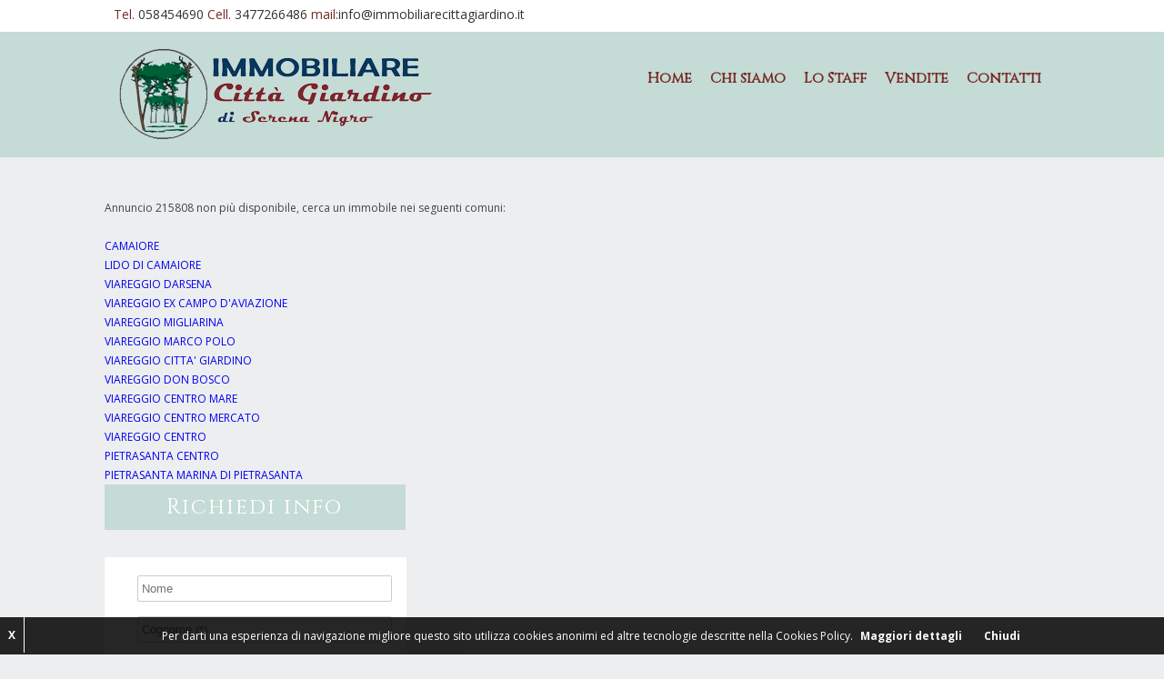

--- FILE ---
content_type: text/html
request_url: https://www.immobiliarecittagiardino.it/appartamento-vendita-viareggio-citta'-giardino-_215808.html
body_size: 25560
content:

<!DOCTYPE html>
<!--[if lt IE 7 ]><html class="ie ie6" lang="it"> <![endif]-->
<!--[if IE 7 ]><html class="ie ie7" lang="it"> <![endif]-->
<!--[if IE 8 ]><html class="ie ie8" lang="it"> <![endif]-->
<!--[if (gte IE 9)|!(IE)]><!--><html lang="it" class="no-js"> <!--<![endif]-->
<head>

	<!-- Basic Page Needs
  ================================================== -->
	<meta charset="utf-8">
	
		<title>Annuncio 215808 non disponibile</title>
		<meta name="keywords" content="" />
		<meta name="description" content="Annuncio 215808 non disponibile , effettua la ricerca su un altro comune" />
		<meta name="robots" content="follow,index" />
	

	<!-- Mobile Specific Metas
  ================================================== -->
	<meta name="viewport" content="width=device-width, initial-scale=1, maximum-scale=1">
	<meta property="og:title" content=""/>
<meta property="og:type" content="website" />
<meta property="og:url" content="https://www.immobiliarecittagiardino.it/appartamento-vendita-viareggio-citta'-giardino-_215808.html"/>
<meta property="og:locale" content="it_IT" />

<meta property="og:site_name" content="Citta' Giardino"/>
<meta property="og:description" content=""/>
	<!-- CSS
  ================================================== -->
	<link rel="stylesheet" href="css/base.css">
	<link rel="stylesheet" href="css/skeleton.css">
	<link rel="stylesheet" href="css/layout.css">
	<link rel="stylesheet" href="css/colors/blue.css">
	<link rel="stylesheet" href="font/fontello.css">
	<link rel="stylesheet" href="css/elastislide.css">
    <link rel="stylesheet" href="css/jPages.css">
	
	<!-- jQuery UI -->
	<link rel="stylesheet" href="css/jquery.ui.css" />
	
	<!-- BX Slider -->
	<link rel="stylesheet" href="css/jquery.bxslider.css" />	
	<link rel="stylesheet" href="css/lightbox.min.css"> 
		
	<!--[if lt IE 9]>
		<script src="https://html5shim.googlecode.com/svn/trunk/html5.js"></script>
	<![endif]-->

	<!-- JS
  	================================================== -->	
   <!-- <script src="js/jquery.js"></script>-->
	
<script
  src="https://code.jquery.com/jquery-3.3.1.min.js"
  integrity="sha256-FgpCb/KJQlLNfOu91ta32o/NMZxltwRo8QtmkMRdAu8="
  crossorigin="anonymous"></script>


        <link href="gallery/dist/css/lightgallery.css" rel="stylesheet">
	
	
    <script src="js/jquery-ui.js"></script>
    <script src="js/modernizr.custom.17475.js"></script>
    <script src="js/tiny-scrollbars.js"></script>
    <!--<script src="js/jQuery.BlackAndWhite.min.js"></script>-->
    <script src="js/jquery.elastislide.js"></script>
	<script type="text/javascript" src="include/ajax/ajax.js"></script>
	<script type="text/javascript" src='https://www.google.com/recaptcha/api.js'></script>
	<!-- Favicons
	================================================== -->
	<link rel="shortcut icon" href="images/icons/favicon.png">
	<link rel="apple-touch-icon" href="images/icons/apple-touch-icon.png">
	<link rel="apple-touch-icon" sizes="72x72" href="images/icons/apple-touch-icon-72x72.png">
	<link rel="apple-touch-icon" sizes="114x114" href="images/icons/apple-touch-icon-114x114.png">
	
<script type="text/javascript">
  var geocoder;
  var map;
  var query = "";
  var query2 = "";
  var infowindow;
  var contentString = '<div id="content"><br/>'+
		'</div>';
  var contentString2 = '<div id="content"><br/>'+
		'</div>';



   function initialize2() {
    geocoder = new google.maps.Geocoder();
    var myOptions = {
      zoom:16,
      mapTypeId: google.maps.MapTypeId.HYBRID
    }

	map = new google.maps.Map(document.getElementById("map_canvas"), myOptions);

	infowindow = new google.maps.InfoWindow({
	       content: contentString2
	});

    codeAddress2();
  }




  function codeAddress2() {
    var address = query2;
    geocoder.geocode( { 'address': address}, function(results, status) {
      if (status == google.maps.GeocoderStatus.OK) {
        map.setCenter(results[0].geometry.location);
        var marker = new google.maps.Marker({
            map: map,
			
            position: results[0].geometry.location
        });
		
		google.maps.event.addListener(marker, 'click', function() {
	      infowindow.open(map,marker);
		});
      } else {
        //alert("Geocode was not successful for the following reason: " + status);
        var elem=document.getElementById('map_canvas');
        elem.style.display="none";

      }
    });
  }





   function initialize() {
    geocoder = new google.maps.Geocoder();
    var myOptions = {
      zoom:16,
      mapTypeId: google.maps.MapTypeId.HYBRID
    }

	map = new google.maps.Map(document.getElementById("map_canvas"), myOptions);

	infowindow = new google.maps.InfoWindow({
	       content: contentString
	});

    codeAddress();
  }

  function codeAddress() {
    var address = query;
    geocoder.geocode( { 'address': address}, function(results, status) {
      if (status == google.maps.GeocoderStatus.OK) {
        map.setCenter(results[0].geometry.location);
        var marker = new google.maps.Marker({
            map: map,
			
            position: results[0].geometry.location
        });
		
		google.maps.event.addListener(marker, 'click', function() {
	      infowindow.open(map,marker);
		});
      } else {
        //alert("Geocode was not successful for the following reason: " + status);
        //var elem=document.getElementById('map_canvas');
        //elem.style.display="none";
        initialize2();
      }
    });
  }







</script>
</head>
<body >
		
		<!-- Top -->
	<div class="top">
		<div class="container">
			
			<div class="row offset-by-one remove-bottom">
			
				<!-- contact and language bar -->
				<div class="contact-bar eleven columns">
					<p class="remove-bottom">
					
							Tel. <a id="phone" href="058454690 ">058454690 </a>
						
							Cell. <a id="phone" href="https://wa.me/+393477266486 ">3477266486 </a>
						
							mail:<a id="mail_alta" href="mailto:info@immobiliarecittagiardino.it">info@immobiliarecittagiardino.it</a>
						
					</p>
				</div>
				

				
				<!-- Social nav -->
				<ul class="three columns nav social" id="social">
					
					<!-- Language nav -->
					
				</ul>
			
			</div>
			
		</div>
		
	</div>
	<!--/Top -->
	
	
	<!-- Header -->
	<div class="header">
		
		
		<header class="container">
			
			<div class="row offset-by-one remove-bottom">

				<!-- Brand -->
				<p id="brand" class="five columns"><a href="https://www.immobiliarecittagiardino.it"><img alt="logo Citta' Giardino" src="images/logo.png" alt="Logo" /></a></p>
		
				<!-- Main nav -->
				<nav class="nine columns">
				
					<ul id="menu" class="nav">
						
<li  ><a id="id_2213" href="home.asp?idm=2213">Home</a>






    		</li>
    	<li  ><a id="id_2209"  href="chi-siamo_2209.html">Chi siamo</a>






    		</li>
    	<li  ><a id="id_2211"  href="lo-staff_2211.html">Lo Staff</a>






    		</li>
    	<li  ><a id="id_2210" href="elenco_immobili_f.asp?idm=2210&amp;idcau=1">Vendite</a>






    		</li>
    	<li  ><a id="id_2212" href="contatti.asp?idm=2212">Contatti</a>






    		</li>
    	
 </ul>
 </nav>
 </div>
 </header>
		
		
	</div>
	<!-- /Header -->
	
	
	<!-- Title bar -->
	<!--<header class="shadded title-bar add-bottom-2">

	</header>-->
	<!-- Title bar -->
	
	
	<div class="container">
		
		<div class="row offset-by-one add-bottom-2 content-top">
			
			<!-- Main Column -->
			 Annuncio 215808 non pi&ugrave; disponibile,  cerca un immobile nei seguenti comuni:<br><br><a href="vendite-affitti-camaiore_1125.html">CAMAIORE </a><br><a href="vendite-affitti-lido-di-camaiore_8223.html">LIDO DI CAMAIORE </a><br><a href="vendite-affitti-viareggio-darsena-_45286.html">VIAREGGIO  DARSENA</a><br><a href="vendite-affitti-viareggio-ex-campo-d'aviazione-_45287.html">VIAREGGIO  EX CAMPO D'AVIAZIONE</a><br><a href="vendite-affitti-viareggio-migliarina-_45288.html">VIAREGGIO  MIGLIARINA</a><br><a href="vendite-affitti-viareggio-marco-polo-_45290.html">VIAREGGIO  MARCO POLO</a><br><a href="vendite-affitti-viareggio-citta'-giardino-_45291.html">VIAREGGIO  CITTA' GIARDINO</a><br><a href="vendite-affitti-viareggio-don-bosco-_45292.html">VIAREGGIO  DON BOSCO</a><br><a href="vendite-affitti-viareggio-centro-mare-_45297.html">VIAREGGIO  CENTRO MARE</a><br><a href="vendite-affitti-viareggio-centro-mercato-_45298.html">VIAREGGIO  CENTRO MERCATO</a><br><a href="vendite-affitti-viareggio-centro-_45300.html">VIAREGGIO  CENTRO</a><br><a href="vendite-affitti-pietrasanta-centro-_46149.html">PIETRASANTA  CENTRO</a><br><a href="vendite-affitti-pietrasanta-marina-di-pietrasanta-_46152.html">PIETRASANTA  MARINA DI PIETRASANTA</a><br>
			
			<script type="text/javascript">
        $(document).ready(function(){
            $('#carousel').lightGallery();
        });
        </script>
        <script src="https://cdn.jsdelivr.net/picturefill/2.3.1/picturefill.min.js"></script>
        <script src="gallery/dist/js/lightgallery-all.min.js"></script>
			
		<script type="text/javascript">
			$(document).ready(function(){
				$('#carousel').lightGallery();
			});
        </script>
        <script src="https://cdn.jsdelivr.net/picturefill/2.3.1/picturefill.min.js"></script>
        <script src="gallery/dist/js/lightgallery-all.min.js"></script>
			
			
			<!-- /Main Content  -->
            
            <!-- Sidebar -->
			<aside class="on-right row">
			
			
<script  type="text/javascript">
function isNumericKey(evt)
        {
            var charCode = (evt.which) ? evt.which : event.keyCode
            if (charCode > 31 && (charCode < 48 || charCode > 57))
                return false;

            return true;
        }
		
function controllo_contatti()
{
//controlli
if (document.inviocontatti.cognome.value=="")

	{
	alert('INSERIRE UN COGNOME');
	document.inviocontatti.cognome.focus();
	return false
	}
else
if (document.inviocontatti.telefono.value.length<4)

	{
	alert('INSERIRE UN NUMERI DI TELEFONO');
	document.inviocontatti.telefono.focus();
	return false
	}	
else
if (document.inviocontatti.mail.value.indexOf('@')==-1)

	{
	alert('INSERIRE UNA MAIL');
	document.inviocontatti.mail.focus();
	return false
	}	
else
if (document.inviocontatti.messaggio.value.length<10)

	{
	alert('INSERT UN MESSAGGIO (ALMENO 10 CARATTERI)');
	document.inviocontatti.messaggio.focus();
	return false
	}
else
if (document.inviocontatti.acc_privacy.value!="V1")

	{
	alert('AUTORIZZA LA PRIVACY');
	//document.inviocontatti.acc_privacy.focus();
	return false
	}
else 
if (grecaptcha.getResponse().length == 0)
	{
	alert('Clicca su - Non sono un robot - per continuare');
	return false
	}	
else

	 return true

}

function robot()
{
	if (grecaptcha.getResponse().length == 0)
	{
		alert('Clicca su - Non sono un robot - per continuare');
		return false
	}
	else
	if (document.inviocontatti.acc_privacy.value!="V1")
	{
		alert('AUTORIZZA LA PRIVACY');
		//document.inviocontatti.acc_privacy.focus();
		return false
	}	
	else
	return true
}
		
</script>

<h2 class="titling-search">Richiedi info</h2>
				
				<form name="inviocontatti" action="riscontatti.asp?rel=nofollow" class="lighted top-form four columns" method="post" onsubmit="return robot();">			
							 
								<input name="ida" class="span6" type="hidden" value="215808">
							 
							<ul class="row">
								<li class="four columns">
									<label for="name" class="screen-reader-text">Nome</label>
									<input type="text" placeholder="Nome" class="full" id="Nome" name="nome" value="" />
								</li>
                                <li class="four columns">
									<label for="name" class="screen-reader-text">Cognome (*)</label>
									<input required type="text" placeholder="Cognome (*)" class="full" id="Cognome" name="cognome" value="" />
								</li>				
								<li class="four columns">
									<label for="email" class="screen-reader-text">Email (*)</label>
									<input required type="email" placeholder="Email (*)" class="full" id="Email" name="mail" value="" />
								</li>				
								<li class="four columns">
									<label for="telephone" class="screen-reader-text">Telefono (*)</label>
									<input required type="text" placeholder="Telefono (*)" class="full" id="Telefono" name="telefono" value="" onkeypress="return isNumericKey(event)" />
								</li>
								<li class="four columns">
									<div style="transform:scale(0.92);transform-origin:0;-webkit-transform:scale(0.92);transform:scale(0.92);-webkit-transform-origin:0 0;transform-origin:0 0;" class="g-recaptcha" data-sitekey="6LfqRL8UAAAAAOX3POghoyYt2_qEVg1ma2sSm1l0" name="recaptcha" ></div>
								</li>
								<li class="four columns">
									<label for="message" class="screen-reader-text">Messaggio (*)</label>
									<textarea required id="message" cols="30" rows="10" class="full" name="messaggio">maggiori informazioni sull'immobile - Rif:</textarea>
								</li>				
								<li class="four columns">
									<input type="submit" class="button big yellow remove-bottom full-width"  value="Invia"/>
								</li>
							</ul>
							
								<li class="four columns">
									
											<a class="link_privacy" href="default.asp?idm=83">Leggi l'informativa sulla privacy</a>
									
								</li>
								<div id="accettazione">
									<input required type="radio"  value="V1" checked name="acc_privacy" />Autorizzo<br/>
									<input required type="radio" value="V2"  name="acc_privacy" />Non autorizzo
								</div>
								
							</form>
			
			<!--include virtual="include/include_ricerca_laterale_fissa_trento.asp"-->
            
						
            
<ul class="gallery row iltop" id="pager">

				<li class="four columns immobili_simili">
					<article>
						<figure class="mosaic-block">
							<a title="" href="appartamento-vendita-viareggio-don-bosco-_260980.html">
							
							<img src="https://getimage.kiwiimmobiliare.it/photo/k/none/f/275/220/511/260980/1A_697206d66c345.jpg" alt=""></a>
						</figure>
						<div class="description">
							<h6> VENDITA</h6>
							<p>VIAREGGIO </p>
						</div>
						
							<div class="tools">
								<p class="price">270.000 € </p>
							</div>
							
					</article>
				</li>


				<li class="four columns immobili_simili">
					<article>
						<figure class="mosaic-block">
							<a title="" href="appartamento-affitto-viareggio-don-bosco-_260911.html">
							
							<img src="https://getimage.kiwiimmobiliare.it/photo/k/none/f/275/220/511/260911/WhatsApp_Image_2026-01-17_at_16.16.46__1__696f5d8de08c0.jpg" alt=""></a>
						</figure>
						<div class="description">
							<h6> AFFITTO</h6>
							<p>VIAREGGIO </p>
						</div>
						
							<div class="tools">
								<p class="price">9.000 € </p>
							</div>
							
					</article>
				</li>


				<li class="four columns immobili_simili">
					<article>
						<figure class="mosaic-block">
							<a title="" href="appartamento-affitto-viareggio-don-bosco-_260903.html">
							
							<img src="https://getimage.kiwiimmobiliare.it/photo/k/none/f/275/220/511/260903/WhatsApp_Image_2026-01-17_at_16.16.46__1__696e63a350dfb.jpg" alt=""></a>
						</figure>
						<div class="description">
							<h6> AFFITTO</h6>
							<p>VIAREGGIO </p>
						</div>
						
							<div class="tools">
								<p class="price">13.000 € </p>
							</div>
							
					</article>
				</li>


				<li class="four columns immobili_simili">
					<article>
						<figure class="mosaic-block">
							<a title="" href="appartamento-vendita-viareggio-ex-campo-d'aviazione-_260869.html">
							
							<img src="https://getimage.kiwiimmobiliare.it/photo/k/none/f/275/220/511/260869/WhatsApp_Image_2026-01-15_at_18.34.42__3__696a6ab7666d7.jpg" alt=""></a>
						</figure>
						<div class="description">
							<h6> VENDITA</h6>
							<p>VIAREGGIO </p>
						</div>
						
							<div class="tools">
								<p class="price">320.000 € </p>
							</div>
							
					</article>
				</li>


</ul>
            
            
                    
                    
                    
                    
                    
                    
                    
                    		
			</aside>
			<!-- /Sidebar -->
            
            
		</div>
		<!-- /.row -->
		
	</div>
	<!-- /.container -->
	
	
    
    
    
    
	    <!-- Ti trovi qui -->
	<div class="container">
	<div class="row offset-by-one">
		<div class="fourteen columns bordered">
			<ol class="breadcrumbs thirteen columns alpha">
				<li>Percorso:</li><li><a href="https://www.immobiliarecittagiardino.it">Home</a></li>/ <li><a onclick="return false;" href="#"></a></li>
			</ol>
			<a href="#" class="scroll-top">top</a>
		</div>
	</div>
</div>
	<!-- Ti trovi qui -->
    
    
    




 
	<!-- Footer -->
	<div class="footer shadded">
		
		<div class="container">
			<div class="four columns offset-by-one text-widget">
			
				<h4>Citta' Giardino</h4>			
					
			
			</div>
			<!-- Text widget block -->
			<div class="four columns offset-by-one">
			
				<h4>Citta' Giardino</h4>
			
				<p>P.I. 01526450463</p>
			
				<ul class="address">
					
						<li class="location"> Quartiere Diaz 4/6 - 55049   Viareggio </li>
                    
						<li class="phone">Tel: 058454690</li>
                    
						<li class="phone">Cel: 3477266486</li>
                    
					<li class="email">
						<a href="mailto:info@immobiliarecittagiardino.it">info@immobiliarecittagiardino.it</a>
					</li>
					<p id="privacy_piede"><a href="default.asp?idm=83">Privacy Policy</a></p>
				</ul>
			
			</div>
			<!--/text widget block -->
			
			<!-- /Twitter block -->
			
			<!-- Newsletter block -->
			<div class="four columns offset-by-one text-widget">
			
			
			
						<h4>Cerca nei comuni</h4>
						
									
							<a title=" Viareggio  -  Citta' Giardino" href="vendite-case-viareggio-citta'-giardino_45291.html">
								 Viareggio  -  Citta' Giardino
							</a> | 


						
									
							<a title=" Viareggio  -  Don Bosco" href="vendite-case-viareggio-don-bosco_45292.html">
								 Viareggio  -  Don Bosco
							</a> | 


						
									
							<a title=" Pietrasanta  -  Centro" href="vendite-case-pietrasanta-centro_46149.html">
								 Pietrasanta  -  Centro
							</a> | 


						
									
							<a title=" Lido Di Camaiore - " href="vendite-case-lido-di-camaiore_8223.html">
								 Lido Di Camaiore - 
							</a> | 


						
									
							<a title=" Viareggio  -  Centro Mare" href="vendite-case-viareggio-centro-mare_45297.html">
								 Viareggio  -  Centro Mare
							</a> | 


						
									
							<a title=" Camaiore - " href="vendite-case-camaiore_1125.html">
								 Camaiore - 
							</a> | 


						
									
							<a title=" Viareggio  -  Darsena" href="vendite-case-viareggio-darsena_45286.html">
								 Viareggio  -  Darsena
							</a> | 


						
									
							<a title=" Viareggio  -  Ex Campo D'aviazione" href="vendite-case-viareggio-ex-campo-d'aviazione_45287.html">
								 Viareggio  -  Ex Campo D'aviazione
							</a> | 


						
									
							<a title=" Viareggio  -  Migliarina" href="vendite-case-viareggio-migliarina_45288.html">
								 Viareggio  -  Migliarina
							</a> | 


						
									
							<a title=" Viareggio  -  Marco Polo" href="vendite-case-viareggio-marco-polo_45290.html">
								 Viareggio  -  Marco Polo
							</a> | 


						
									
							<a title=" Viareggio  -  Centro Mercato" href="vendite-case-viareggio-centro-mercato_45298.html">
								 Viareggio  -  Centro Mercato
							</a> | 


						
									
							<a title=" Viareggio  -  Centro" href="vendite-case-viareggio-centro_45300.html">
								 Viareggio  -  Centro
							</a> | 


						
									
							<a title=" Pietrasanta  -  Marina Di Pietrasanta" href="vendite-case-pietrasanta-marina-di-pietrasanta_46152.html">
								 Pietrasanta  -  Marina Di Pietrasanta
							</a> | 


						
				
				
				
				
			</div>
			
			<!-- /newsletter block -->
			
		</div>
		<!-- /.container -->
		
	</div>

		<div id="indicizzazione_plus2">
		
		</div>
<script src='/include/coockies/cookiechoices.js'></script>

<script type="text/javascript">
document.addEventListener('DOMContentLoaded', function(event) {
cookieChoices.showCookieConsentBar('Per darti una esperienza di navigazione migliore questo sito  utilizza cookies anonimi  ed altre tecnologie descritte nella Cookies Policy.', 'Chiudi','X', 'Maggiori dettagli', '/default.asp?cp=1#cookie');
  });
</script>
<!--
eliminiamo la x per dispositivi mobile altrimenti da fastidio
-->
<style>
@media (max-width: 700px) 
{
	#cookieChoiceDismiss2
	{
		display:none;
	}
}
</style>
	<!--/footer -->
	
	<!-- bottom -->
	<div class="thebottom">
	
		
		<div class="container">
	
			<div class="row offset-by-one remove-bottom">
				
				<nav class="ten columns">
				
					<ul id="sub-menu" class="nav">
<li class="menu-item" ><a  href="home.asp?idm=2213">Home</a>






    		</li>
    	<li ><a  href="chi-siamo_2209.html">Chi siamo</a>






    		</li>
    	<li ><a  href="lo-staff_2211.html">Lo Staff</a>






    		</li>
    	<li class="menu-item" ><a  href="elenco_immobili_f.asp?idm=2210&amp;idcau=1">Vendite</a>






    		</li>
    	<li class="menu-item" ><a  href="contatti.asp?idm=2212">Contatti</a>






    		</li>
    	
			<li id="sitemap_html">
				<a href="sitemap.html" title="sitemap html ">
					Sitemap html
				</a>
			</li>
			<!--<img alt="sitemap html" src="img-comuni/sitemap.png" />-->
		

		</ul>
		</nav>
	<p class="four columns remove-bottom">	
		
			<a onclick="return false;" href="#">Powered by</a>  <a target="_blank" href="http://www.1clickimmobiliare.it">1Clickimmobiliare</a> - <a href="http://gestionale.kiwiimmobiliare.it/login.php" target="_blank">Kiwi gestionale immobiliare</a>
		
			
	</p>
	
</div>
			<!-- /row -->
</div>
<script type="text/javascript">

  var _gaq = _gaq || [];
  _gaq.push(['_setAccount', 'UA-17125224-28']);
  _gaq.push(['_trackPageview']);

  (function() {
    var ga = document.createElement('script'); ga.type = 'text/javascript'; ga.async = true;
    ga.src = ('https:' == document.location.protocol ? 'https://ssl' : 'http://www') + '.google-analytics.com/ga.js';
    var s = document.getElementsByTagName('script')[0]; s.parentNode.insertBefore(ga, s);
  })();

</script> 
		
		<!-- /container -->
		
	</div>
	<!-- /thebottom -->
    
    
    
	
	
	<!-- Scripts & Plugins
  	================================================== -->
    <!-- Custom Scripts -->
	<script type="text/javascript" src="js/scripts.js"></script>
    <!--Fancybox Ligbox--> 
	
    <!--Fancybox Ligbox Thumbnails--> 
	

	
	
	<!-- Selector slider  https://jqueryui.com/slider/#range -->
	<script type="text/javascript">
	  /*  $(function() {
	        $( "#slider-range" ).slider({
	            range: true,
	            min: 0,
	            max: 140000,
	            step: 5000,
	            values: [ 20000, 80000 ],
	            slide: function( event, ui ) {
	                $( "#price-range" ).val( "$" + ui.values[ 0 ] + " - $" + ui.values[ 1 ] );
	            }
	        });
	        $( "#price-range" ).val( "$" + $( "#slider-range" ).slider( "values", 0 ) +
	            " - $" + $( "#slider-range" ).slider( "values", 1 ) );
	    });*/
    </script>
    
    <!-- Select box -->
    <script type="text/javascript">
		$(document).ready(function(){	
		
		

	
			/*if (!$.browser.opera) {
	    
				// select element styling
				$('select.select').each(function(){
					var title = $(this).attr('title');
					if( $('option:selected', this).val() != ''  ) title = $('option:selected',this).text();
					$(this)
						.css({'z-index':10,'opacity':0,'-khtml-appearance':'none'})
						.after('<span class="select">' + title + '</span>')
						.change(function(){
							val = $('option:selected',this).text();
							$(this).next().text(val);
							})
				});
	
			};*/
			
		});
	</script>
	
	<!-- carousel -->
	<script type="text/javascript">
			
		// example how to integrate with a previewer
		var current = 0,
			$preview = $( '#preview' ),
			$carouselEl = $( '#carousel' ),
			$carouselItems = $carouselEl.children(),
			carousel = $carouselEl.elastislide( {
				current : current,
				minItems : 4,
				onClick : function( el, pos, evt ) {
					changeImage( el, pos );
					evt.preventDefault();
				},
				onReady : function() {
					changeImage( $carouselItems.eq( current ), current );
				}
			} );

		function changeImage( el, pos ) {
			$preview.attr( 'src', el.data( 'preview' ) );
			$carouselItems.removeClass( 'current-img' );
			el.addClass( 'current-img' );
			carousel.setCurrent( pos );
		}
	</script>
	
<!--<script src="js/lightbox.js"></script>-->

</body>
</html>


--- FILE ---
content_type: text/html; charset=utf-8
request_url: https://www.google.com/recaptcha/api2/anchor?ar=1&k=6LfqRL8UAAAAAOX3POghoyYt2_qEVg1ma2sSm1l0&co=aHR0cHM6Ly93d3cuaW1tb2JpbGlhcmVjaXR0YWdpYXJkaW5vLml0OjQ0Mw..&hl=en&v=PoyoqOPhxBO7pBk68S4YbpHZ&size=normal&anchor-ms=20000&execute-ms=30000&cb=orc2xu2tfhcg
body_size: 49475
content:
<!DOCTYPE HTML><html dir="ltr" lang="en"><head><meta http-equiv="Content-Type" content="text/html; charset=UTF-8">
<meta http-equiv="X-UA-Compatible" content="IE=edge">
<title>reCAPTCHA</title>
<style type="text/css">
/* cyrillic-ext */
@font-face {
  font-family: 'Roboto';
  font-style: normal;
  font-weight: 400;
  font-stretch: 100%;
  src: url(//fonts.gstatic.com/s/roboto/v48/KFO7CnqEu92Fr1ME7kSn66aGLdTylUAMa3GUBHMdazTgWw.woff2) format('woff2');
  unicode-range: U+0460-052F, U+1C80-1C8A, U+20B4, U+2DE0-2DFF, U+A640-A69F, U+FE2E-FE2F;
}
/* cyrillic */
@font-face {
  font-family: 'Roboto';
  font-style: normal;
  font-weight: 400;
  font-stretch: 100%;
  src: url(//fonts.gstatic.com/s/roboto/v48/KFO7CnqEu92Fr1ME7kSn66aGLdTylUAMa3iUBHMdazTgWw.woff2) format('woff2');
  unicode-range: U+0301, U+0400-045F, U+0490-0491, U+04B0-04B1, U+2116;
}
/* greek-ext */
@font-face {
  font-family: 'Roboto';
  font-style: normal;
  font-weight: 400;
  font-stretch: 100%;
  src: url(//fonts.gstatic.com/s/roboto/v48/KFO7CnqEu92Fr1ME7kSn66aGLdTylUAMa3CUBHMdazTgWw.woff2) format('woff2');
  unicode-range: U+1F00-1FFF;
}
/* greek */
@font-face {
  font-family: 'Roboto';
  font-style: normal;
  font-weight: 400;
  font-stretch: 100%;
  src: url(//fonts.gstatic.com/s/roboto/v48/KFO7CnqEu92Fr1ME7kSn66aGLdTylUAMa3-UBHMdazTgWw.woff2) format('woff2');
  unicode-range: U+0370-0377, U+037A-037F, U+0384-038A, U+038C, U+038E-03A1, U+03A3-03FF;
}
/* math */
@font-face {
  font-family: 'Roboto';
  font-style: normal;
  font-weight: 400;
  font-stretch: 100%;
  src: url(//fonts.gstatic.com/s/roboto/v48/KFO7CnqEu92Fr1ME7kSn66aGLdTylUAMawCUBHMdazTgWw.woff2) format('woff2');
  unicode-range: U+0302-0303, U+0305, U+0307-0308, U+0310, U+0312, U+0315, U+031A, U+0326-0327, U+032C, U+032F-0330, U+0332-0333, U+0338, U+033A, U+0346, U+034D, U+0391-03A1, U+03A3-03A9, U+03B1-03C9, U+03D1, U+03D5-03D6, U+03F0-03F1, U+03F4-03F5, U+2016-2017, U+2034-2038, U+203C, U+2040, U+2043, U+2047, U+2050, U+2057, U+205F, U+2070-2071, U+2074-208E, U+2090-209C, U+20D0-20DC, U+20E1, U+20E5-20EF, U+2100-2112, U+2114-2115, U+2117-2121, U+2123-214F, U+2190, U+2192, U+2194-21AE, U+21B0-21E5, U+21F1-21F2, U+21F4-2211, U+2213-2214, U+2216-22FF, U+2308-230B, U+2310, U+2319, U+231C-2321, U+2336-237A, U+237C, U+2395, U+239B-23B7, U+23D0, U+23DC-23E1, U+2474-2475, U+25AF, U+25B3, U+25B7, U+25BD, U+25C1, U+25CA, U+25CC, U+25FB, U+266D-266F, U+27C0-27FF, U+2900-2AFF, U+2B0E-2B11, U+2B30-2B4C, U+2BFE, U+3030, U+FF5B, U+FF5D, U+1D400-1D7FF, U+1EE00-1EEFF;
}
/* symbols */
@font-face {
  font-family: 'Roboto';
  font-style: normal;
  font-weight: 400;
  font-stretch: 100%;
  src: url(//fonts.gstatic.com/s/roboto/v48/KFO7CnqEu92Fr1ME7kSn66aGLdTylUAMaxKUBHMdazTgWw.woff2) format('woff2');
  unicode-range: U+0001-000C, U+000E-001F, U+007F-009F, U+20DD-20E0, U+20E2-20E4, U+2150-218F, U+2190, U+2192, U+2194-2199, U+21AF, U+21E6-21F0, U+21F3, U+2218-2219, U+2299, U+22C4-22C6, U+2300-243F, U+2440-244A, U+2460-24FF, U+25A0-27BF, U+2800-28FF, U+2921-2922, U+2981, U+29BF, U+29EB, U+2B00-2BFF, U+4DC0-4DFF, U+FFF9-FFFB, U+10140-1018E, U+10190-1019C, U+101A0, U+101D0-101FD, U+102E0-102FB, U+10E60-10E7E, U+1D2C0-1D2D3, U+1D2E0-1D37F, U+1F000-1F0FF, U+1F100-1F1AD, U+1F1E6-1F1FF, U+1F30D-1F30F, U+1F315, U+1F31C, U+1F31E, U+1F320-1F32C, U+1F336, U+1F378, U+1F37D, U+1F382, U+1F393-1F39F, U+1F3A7-1F3A8, U+1F3AC-1F3AF, U+1F3C2, U+1F3C4-1F3C6, U+1F3CA-1F3CE, U+1F3D4-1F3E0, U+1F3ED, U+1F3F1-1F3F3, U+1F3F5-1F3F7, U+1F408, U+1F415, U+1F41F, U+1F426, U+1F43F, U+1F441-1F442, U+1F444, U+1F446-1F449, U+1F44C-1F44E, U+1F453, U+1F46A, U+1F47D, U+1F4A3, U+1F4B0, U+1F4B3, U+1F4B9, U+1F4BB, U+1F4BF, U+1F4C8-1F4CB, U+1F4D6, U+1F4DA, U+1F4DF, U+1F4E3-1F4E6, U+1F4EA-1F4ED, U+1F4F7, U+1F4F9-1F4FB, U+1F4FD-1F4FE, U+1F503, U+1F507-1F50B, U+1F50D, U+1F512-1F513, U+1F53E-1F54A, U+1F54F-1F5FA, U+1F610, U+1F650-1F67F, U+1F687, U+1F68D, U+1F691, U+1F694, U+1F698, U+1F6AD, U+1F6B2, U+1F6B9-1F6BA, U+1F6BC, U+1F6C6-1F6CF, U+1F6D3-1F6D7, U+1F6E0-1F6EA, U+1F6F0-1F6F3, U+1F6F7-1F6FC, U+1F700-1F7FF, U+1F800-1F80B, U+1F810-1F847, U+1F850-1F859, U+1F860-1F887, U+1F890-1F8AD, U+1F8B0-1F8BB, U+1F8C0-1F8C1, U+1F900-1F90B, U+1F93B, U+1F946, U+1F984, U+1F996, U+1F9E9, U+1FA00-1FA6F, U+1FA70-1FA7C, U+1FA80-1FA89, U+1FA8F-1FAC6, U+1FACE-1FADC, U+1FADF-1FAE9, U+1FAF0-1FAF8, U+1FB00-1FBFF;
}
/* vietnamese */
@font-face {
  font-family: 'Roboto';
  font-style: normal;
  font-weight: 400;
  font-stretch: 100%;
  src: url(//fonts.gstatic.com/s/roboto/v48/KFO7CnqEu92Fr1ME7kSn66aGLdTylUAMa3OUBHMdazTgWw.woff2) format('woff2');
  unicode-range: U+0102-0103, U+0110-0111, U+0128-0129, U+0168-0169, U+01A0-01A1, U+01AF-01B0, U+0300-0301, U+0303-0304, U+0308-0309, U+0323, U+0329, U+1EA0-1EF9, U+20AB;
}
/* latin-ext */
@font-face {
  font-family: 'Roboto';
  font-style: normal;
  font-weight: 400;
  font-stretch: 100%;
  src: url(//fonts.gstatic.com/s/roboto/v48/KFO7CnqEu92Fr1ME7kSn66aGLdTylUAMa3KUBHMdazTgWw.woff2) format('woff2');
  unicode-range: U+0100-02BA, U+02BD-02C5, U+02C7-02CC, U+02CE-02D7, U+02DD-02FF, U+0304, U+0308, U+0329, U+1D00-1DBF, U+1E00-1E9F, U+1EF2-1EFF, U+2020, U+20A0-20AB, U+20AD-20C0, U+2113, U+2C60-2C7F, U+A720-A7FF;
}
/* latin */
@font-face {
  font-family: 'Roboto';
  font-style: normal;
  font-weight: 400;
  font-stretch: 100%;
  src: url(//fonts.gstatic.com/s/roboto/v48/KFO7CnqEu92Fr1ME7kSn66aGLdTylUAMa3yUBHMdazQ.woff2) format('woff2');
  unicode-range: U+0000-00FF, U+0131, U+0152-0153, U+02BB-02BC, U+02C6, U+02DA, U+02DC, U+0304, U+0308, U+0329, U+2000-206F, U+20AC, U+2122, U+2191, U+2193, U+2212, U+2215, U+FEFF, U+FFFD;
}
/* cyrillic-ext */
@font-face {
  font-family: 'Roboto';
  font-style: normal;
  font-weight: 500;
  font-stretch: 100%;
  src: url(//fonts.gstatic.com/s/roboto/v48/KFO7CnqEu92Fr1ME7kSn66aGLdTylUAMa3GUBHMdazTgWw.woff2) format('woff2');
  unicode-range: U+0460-052F, U+1C80-1C8A, U+20B4, U+2DE0-2DFF, U+A640-A69F, U+FE2E-FE2F;
}
/* cyrillic */
@font-face {
  font-family: 'Roboto';
  font-style: normal;
  font-weight: 500;
  font-stretch: 100%;
  src: url(//fonts.gstatic.com/s/roboto/v48/KFO7CnqEu92Fr1ME7kSn66aGLdTylUAMa3iUBHMdazTgWw.woff2) format('woff2');
  unicode-range: U+0301, U+0400-045F, U+0490-0491, U+04B0-04B1, U+2116;
}
/* greek-ext */
@font-face {
  font-family: 'Roboto';
  font-style: normal;
  font-weight: 500;
  font-stretch: 100%;
  src: url(//fonts.gstatic.com/s/roboto/v48/KFO7CnqEu92Fr1ME7kSn66aGLdTylUAMa3CUBHMdazTgWw.woff2) format('woff2');
  unicode-range: U+1F00-1FFF;
}
/* greek */
@font-face {
  font-family: 'Roboto';
  font-style: normal;
  font-weight: 500;
  font-stretch: 100%;
  src: url(//fonts.gstatic.com/s/roboto/v48/KFO7CnqEu92Fr1ME7kSn66aGLdTylUAMa3-UBHMdazTgWw.woff2) format('woff2');
  unicode-range: U+0370-0377, U+037A-037F, U+0384-038A, U+038C, U+038E-03A1, U+03A3-03FF;
}
/* math */
@font-face {
  font-family: 'Roboto';
  font-style: normal;
  font-weight: 500;
  font-stretch: 100%;
  src: url(//fonts.gstatic.com/s/roboto/v48/KFO7CnqEu92Fr1ME7kSn66aGLdTylUAMawCUBHMdazTgWw.woff2) format('woff2');
  unicode-range: U+0302-0303, U+0305, U+0307-0308, U+0310, U+0312, U+0315, U+031A, U+0326-0327, U+032C, U+032F-0330, U+0332-0333, U+0338, U+033A, U+0346, U+034D, U+0391-03A1, U+03A3-03A9, U+03B1-03C9, U+03D1, U+03D5-03D6, U+03F0-03F1, U+03F4-03F5, U+2016-2017, U+2034-2038, U+203C, U+2040, U+2043, U+2047, U+2050, U+2057, U+205F, U+2070-2071, U+2074-208E, U+2090-209C, U+20D0-20DC, U+20E1, U+20E5-20EF, U+2100-2112, U+2114-2115, U+2117-2121, U+2123-214F, U+2190, U+2192, U+2194-21AE, U+21B0-21E5, U+21F1-21F2, U+21F4-2211, U+2213-2214, U+2216-22FF, U+2308-230B, U+2310, U+2319, U+231C-2321, U+2336-237A, U+237C, U+2395, U+239B-23B7, U+23D0, U+23DC-23E1, U+2474-2475, U+25AF, U+25B3, U+25B7, U+25BD, U+25C1, U+25CA, U+25CC, U+25FB, U+266D-266F, U+27C0-27FF, U+2900-2AFF, U+2B0E-2B11, U+2B30-2B4C, U+2BFE, U+3030, U+FF5B, U+FF5D, U+1D400-1D7FF, U+1EE00-1EEFF;
}
/* symbols */
@font-face {
  font-family: 'Roboto';
  font-style: normal;
  font-weight: 500;
  font-stretch: 100%;
  src: url(//fonts.gstatic.com/s/roboto/v48/KFO7CnqEu92Fr1ME7kSn66aGLdTylUAMaxKUBHMdazTgWw.woff2) format('woff2');
  unicode-range: U+0001-000C, U+000E-001F, U+007F-009F, U+20DD-20E0, U+20E2-20E4, U+2150-218F, U+2190, U+2192, U+2194-2199, U+21AF, U+21E6-21F0, U+21F3, U+2218-2219, U+2299, U+22C4-22C6, U+2300-243F, U+2440-244A, U+2460-24FF, U+25A0-27BF, U+2800-28FF, U+2921-2922, U+2981, U+29BF, U+29EB, U+2B00-2BFF, U+4DC0-4DFF, U+FFF9-FFFB, U+10140-1018E, U+10190-1019C, U+101A0, U+101D0-101FD, U+102E0-102FB, U+10E60-10E7E, U+1D2C0-1D2D3, U+1D2E0-1D37F, U+1F000-1F0FF, U+1F100-1F1AD, U+1F1E6-1F1FF, U+1F30D-1F30F, U+1F315, U+1F31C, U+1F31E, U+1F320-1F32C, U+1F336, U+1F378, U+1F37D, U+1F382, U+1F393-1F39F, U+1F3A7-1F3A8, U+1F3AC-1F3AF, U+1F3C2, U+1F3C4-1F3C6, U+1F3CA-1F3CE, U+1F3D4-1F3E0, U+1F3ED, U+1F3F1-1F3F3, U+1F3F5-1F3F7, U+1F408, U+1F415, U+1F41F, U+1F426, U+1F43F, U+1F441-1F442, U+1F444, U+1F446-1F449, U+1F44C-1F44E, U+1F453, U+1F46A, U+1F47D, U+1F4A3, U+1F4B0, U+1F4B3, U+1F4B9, U+1F4BB, U+1F4BF, U+1F4C8-1F4CB, U+1F4D6, U+1F4DA, U+1F4DF, U+1F4E3-1F4E6, U+1F4EA-1F4ED, U+1F4F7, U+1F4F9-1F4FB, U+1F4FD-1F4FE, U+1F503, U+1F507-1F50B, U+1F50D, U+1F512-1F513, U+1F53E-1F54A, U+1F54F-1F5FA, U+1F610, U+1F650-1F67F, U+1F687, U+1F68D, U+1F691, U+1F694, U+1F698, U+1F6AD, U+1F6B2, U+1F6B9-1F6BA, U+1F6BC, U+1F6C6-1F6CF, U+1F6D3-1F6D7, U+1F6E0-1F6EA, U+1F6F0-1F6F3, U+1F6F7-1F6FC, U+1F700-1F7FF, U+1F800-1F80B, U+1F810-1F847, U+1F850-1F859, U+1F860-1F887, U+1F890-1F8AD, U+1F8B0-1F8BB, U+1F8C0-1F8C1, U+1F900-1F90B, U+1F93B, U+1F946, U+1F984, U+1F996, U+1F9E9, U+1FA00-1FA6F, U+1FA70-1FA7C, U+1FA80-1FA89, U+1FA8F-1FAC6, U+1FACE-1FADC, U+1FADF-1FAE9, U+1FAF0-1FAF8, U+1FB00-1FBFF;
}
/* vietnamese */
@font-face {
  font-family: 'Roboto';
  font-style: normal;
  font-weight: 500;
  font-stretch: 100%;
  src: url(//fonts.gstatic.com/s/roboto/v48/KFO7CnqEu92Fr1ME7kSn66aGLdTylUAMa3OUBHMdazTgWw.woff2) format('woff2');
  unicode-range: U+0102-0103, U+0110-0111, U+0128-0129, U+0168-0169, U+01A0-01A1, U+01AF-01B0, U+0300-0301, U+0303-0304, U+0308-0309, U+0323, U+0329, U+1EA0-1EF9, U+20AB;
}
/* latin-ext */
@font-face {
  font-family: 'Roboto';
  font-style: normal;
  font-weight: 500;
  font-stretch: 100%;
  src: url(//fonts.gstatic.com/s/roboto/v48/KFO7CnqEu92Fr1ME7kSn66aGLdTylUAMa3KUBHMdazTgWw.woff2) format('woff2');
  unicode-range: U+0100-02BA, U+02BD-02C5, U+02C7-02CC, U+02CE-02D7, U+02DD-02FF, U+0304, U+0308, U+0329, U+1D00-1DBF, U+1E00-1E9F, U+1EF2-1EFF, U+2020, U+20A0-20AB, U+20AD-20C0, U+2113, U+2C60-2C7F, U+A720-A7FF;
}
/* latin */
@font-face {
  font-family: 'Roboto';
  font-style: normal;
  font-weight: 500;
  font-stretch: 100%;
  src: url(//fonts.gstatic.com/s/roboto/v48/KFO7CnqEu92Fr1ME7kSn66aGLdTylUAMa3yUBHMdazQ.woff2) format('woff2');
  unicode-range: U+0000-00FF, U+0131, U+0152-0153, U+02BB-02BC, U+02C6, U+02DA, U+02DC, U+0304, U+0308, U+0329, U+2000-206F, U+20AC, U+2122, U+2191, U+2193, U+2212, U+2215, U+FEFF, U+FFFD;
}
/* cyrillic-ext */
@font-face {
  font-family: 'Roboto';
  font-style: normal;
  font-weight: 900;
  font-stretch: 100%;
  src: url(//fonts.gstatic.com/s/roboto/v48/KFO7CnqEu92Fr1ME7kSn66aGLdTylUAMa3GUBHMdazTgWw.woff2) format('woff2');
  unicode-range: U+0460-052F, U+1C80-1C8A, U+20B4, U+2DE0-2DFF, U+A640-A69F, U+FE2E-FE2F;
}
/* cyrillic */
@font-face {
  font-family: 'Roboto';
  font-style: normal;
  font-weight: 900;
  font-stretch: 100%;
  src: url(//fonts.gstatic.com/s/roboto/v48/KFO7CnqEu92Fr1ME7kSn66aGLdTylUAMa3iUBHMdazTgWw.woff2) format('woff2');
  unicode-range: U+0301, U+0400-045F, U+0490-0491, U+04B0-04B1, U+2116;
}
/* greek-ext */
@font-face {
  font-family: 'Roboto';
  font-style: normal;
  font-weight: 900;
  font-stretch: 100%;
  src: url(//fonts.gstatic.com/s/roboto/v48/KFO7CnqEu92Fr1ME7kSn66aGLdTylUAMa3CUBHMdazTgWw.woff2) format('woff2');
  unicode-range: U+1F00-1FFF;
}
/* greek */
@font-face {
  font-family: 'Roboto';
  font-style: normal;
  font-weight: 900;
  font-stretch: 100%;
  src: url(//fonts.gstatic.com/s/roboto/v48/KFO7CnqEu92Fr1ME7kSn66aGLdTylUAMa3-UBHMdazTgWw.woff2) format('woff2');
  unicode-range: U+0370-0377, U+037A-037F, U+0384-038A, U+038C, U+038E-03A1, U+03A3-03FF;
}
/* math */
@font-face {
  font-family: 'Roboto';
  font-style: normal;
  font-weight: 900;
  font-stretch: 100%;
  src: url(//fonts.gstatic.com/s/roboto/v48/KFO7CnqEu92Fr1ME7kSn66aGLdTylUAMawCUBHMdazTgWw.woff2) format('woff2');
  unicode-range: U+0302-0303, U+0305, U+0307-0308, U+0310, U+0312, U+0315, U+031A, U+0326-0327, U+032C, U+032F-0330, U+0332-0333, U+0338, U+033A, U+0346, U+034D, U+0391-03A1, U+03A3-03A9, U+03B1-03C9, U+03D1, U+03D5-03D6, U+03F0-03F1, U+03F4-03F5, U+2016-2017, U+2034-2038, U+203C, U+2040, U+2043, U+2047, U+2050, U+2057, U+205F, U+2070-2071, U+2074-208E, U+2090-209C, U+20D0-20DC, U+20E1, U+20E5-20EF, U+2100-2112, U+2114-2115, U+2117-2121, U+2123-214F, U+2190, U+2192, U+2194-21AE, U+21B0-21E5, U+21F1-21F2, U+21F4-2211, U+2213-2214, U+2216-22FF, U+2308-230B, U+2310, U+2319, U+231C-2321, U+2336-237A, U+237C, U+2395, U+239B-23B7, U+23D0, U+23DC-23E1, U+2474-2475, U+25AF, U+25B3, U+25B7, U+25BD, U+25C1, U+25CA, U+25CC, U+25FB, U+266D-266F, U+27C0-27FF, U+2900-2AFF, U+2B0E-2B11, U+2B30-2B4C, U+2BFE, U+3030, U+FF5B, U+FF5D, U+1D400-1D7FF, U+1EE00-1EEFF;
}
/* symbols */
@font-face {
  font-family: 'Roboto';
  font-style: normal;
  font-weight: 900;
  font-stretch: 100%;
  src: url(//fonts.gstatic.com/s/roboto/v48/KFO7CnqEu92Fr1ME7kSn66aGLdTylUAMaxKUBHMdazTgWw.woff2) format('woff2');
  unicode-range: U+0001-000C, U+000E-001F, U+007F-009F, U+20DD-20E0, U+20E2-20E4, U+2150-218F, U+2190, U+2192, U+2194-2199, U+21AF, U+21E6-21F0, U+21F3, U+2218-2219, U+2299, U+22C4-22C6, U+2300-243F, U+2440-244A, U+2460-24FF, U+25A0-27BF, U+2800-28FF, U+2921-2922, U+2981, U+29BF, U+29EB, U+2B00-2BFF, U+4DC0-4DFF, U+FFF9-FFFB, U+10140-1018E, U+10190-1019C, U+101A0, U+101D0-101FD, U+102E0-102FB, U+10E60-10E7E, U+1D2C0-1D2D3, U+1D2E0-1D37F, U+1F000-1F0FF, U+1F100-1F1AD, U+1F1E6-1F1FF, U+1F30D-1F30F, U+1F315, U+1F31C, U+1F31E, U+1F320-1F32C, U+1F336, U+1F378, U+1F37D, U+1F382, U+1F393-1F39F, U+1F3A7-1F3A8, U+1F3AC-1F3AF, U+1F3C2, U+1F3C4-1F3C6, U+1F3CA-1F3CE, U+1F3D4-1F3E0, U+1F3ED, U+1F3F1-1F3F3, U+1F3F5-1F3F7, U+1F408, U+1F415, U+1F41F, U+1F426, U+1F43F, U+1F441-1F442, U+1F444, U+1F446-1F449, U+1F44C-1F44E, U+1F453, U+1F46A, U+1F47D, U+1F4A3, U+1F4B0, U+1F4B3, U+1F4B9, U+1F4BB, U+1F4BF, U+1F4C8-1F4CB, U+1F4D6, U+1F4DA, U+1F4DF, U+1F4E3-1F4E6, U+1F4EA-1F4ED, U+1F4F7, U+1F4F9-1F4FB, U+1F4FD-1F4FE, U+1F503, U+1F507-1F50B, U+1F50D, U+1F512-1F513, U+1F53E-1F54A, U+1F54F-1F5FA, U+1F610, U+1F650-1F67F, U+1F687, U+1F68D, U+1F691, U+1F694, U+1F698, U+1F6AD, U+1F6B2, U+1F6B9-1F6BA, U+1F6BC, U+1F6C6-1F6CF, U+1F6D3-1F6D7, U+1F6E0-1F6EA, U+1F6F0-1F6F3, U+1F6F7-1F6FC, U+1F700-1F7FF, U+1F800-1F80B, U+1F810-1F847, U+1F850-1F859, U+1F860-1F887, U+1F890-1F8AD, U+1F8B0-1F8BB, U+1F8C0-1F8C1, U+1F900-1F90B, U+1F93B, U+1F946, U+1F984, U+1F996, U+1F9E9, U+1FA00-1FA6F, U+1FA70-1FA7C, U+1FA80-1FA89, U+1FA8F-1FAC6, U+1FACE-1FADC, U+1FADF-1FAE9, U+1FAF0-1FAF8, U+1FB00-1FBFF;
}
/* vietnamese */
@font-face {
  font-family: 'Roboto';
  font-style: normal;
  font-weight: 900;
  font-stretch: 100%;
  src: url(//fonts.gstatic.com/s/roboto/v48/KFO7CnqEu92Fr1ME7kSn66aGLdTylUAMa3OUBHMdazTgWw.woff2) format('woff2');
  unicode-range: U+0102-0103, U+0110-0111, U+0128-0129, U+0168-0169, U+01A0-01A1, U+01AF-01B0, U+0300-0301, U+0303-0304, U+0308-0309, U+0323, U+0329, U+1EA0-1EF9, U+20AB;
}
/* latin-ext */
@font-face {
  font-family: 'Roboto';
  font-style: normal;
  font-weight: 900;
  font-stretch: 100%;
  src: url(//fonts.gstatic.com/s/roboto/v48/KFO7CnqEu92Fr1ME7kSn66aGLdTylUAMa3KUBHMdazTgWw.woff2) format('woff2');
  unicode-range: U+0100-02BA, U+02BD-02C5, U+02C7-02CC, U+02CE-02D7, U+02DD-02FF, U+0304, U+0308, U+0329, U+1D00-1DBF, U+1E00-1E9F, U+1EF2-1EFF, U+2020, U+20A0-20AB, U+20AD-20C0, U+2113, U+2C60-2C7F, U+A720-A7FF;
}
/* latin */
@font-face {
  font-family: 'Roboto';
  font-style: normal;
  font-weight: 900;
  font-stretch: 100%;
  src: url(//fonts.gstatic.com/s/roboto/v48/KFO7CnqEu92Fr1ME7kSn66aGLdTylUAMa3yUBHMdazQ.woff2) format('woff2');
  unicode-range: U+0000-00FF, U+0131, U+0152-0153, U+02BB-02BC, U+02C6, U+02DA, U+02DC, U+0304, U+0308, U+0329, U+2000-206F, U+20AC, U+2122, U+2191, U+2193, U+2212, U+2215, U+FEFF, U+FFFD;
}

</style>
<link rel="stylesheet" type="text/css" href="https://www.gstatic.com/recaptcha/releases/PoyoqOPhxBO7pBk68S4YbpHZ/styles__ltr.css">
<script nonce="oj2JMJTFd6qvN0oIjAnAqw" type="text/javascript">window['__recaptcha_api'] = 'https://www.google.com/recaptcha/api2/';</script>
<script type="text/javascript" src="https://www.gstatic.com/recaptcha/releases/PoyoqOPhxBO7pBk68S4YbpHZ/recaptcha__en.js" nonce="oj2JMJTFd6qvN0oIjAnAqw">
      
    </script></head>
<body><div id="rc-anchor-alert" class="rc-anchor-alert"></div>
<input type="hidden" id="recaptcha-token" value="[base64]">
<script type="text/javascript" nonce="oj2JMJTFd6qvN0oIjAnAqw">
      recaptcha.anchor.Main.init("[\x22ainput\x22,[\x22bgdata\x22,\x22\x22,\[base64]/[base64]/[base64]/bmV3IHJbeF0oY1swXSk6RT09Mj9uZXcgclt4XShjWzBdLGNbMV0pOkU9PTM/bmV3IHJbeF0oY1swXSxjWzFdLGNbMl0pOkU9PTQ/[base64]/[base64]/[base64]/[base64]/[base64]/[base64]/[base64]/[base64]\x22,\[base64]\x22,\x22F0ElWzzDiXc9YMKRVjTCiMOJwobCg8OrPsK0w4libsKLXsKlbXMaNi7DrAZ8w5kywpLDq8OxEcORUcODQXJ8UgbCtR0pwrbCqVnDjTlNa3krw55cWMKjw4FRdxjChcOkT8KgQ8OLIsKTSl5sfA3Dh1rDucOIdMKeY8O6w4/CrQ7CncKtUDQYBkjCn8KtRxgSNlUOJ8Kcw7/DuQ/CvDfDvQ48wqsywqXDjgjCsClNWcOfw6jDvmHDvsKEPRTCjT1gwrvDgMODwoVcwoEoVcOHwonDjsO/LnFNZj/[base64]/Dh34Jwo3DqxQcOcO1FsKVw7XDl8OdwqnDh8KRwpodZcOhwrbCh8KMUsKaw4IYeMK1w7bCtcOAcMKvDgHCrx3DlsOhw4NAZE0fU8KOw5LChMKJwqxdw4dHw6ckwr1RwpsYw6JHGMK2BkghwqXCo8O4wpTCrsKQWAE9wqPCmsOPw7V/QTrCgsOmwoUgUMKyXBlcEMKAOihPw75jPcO5HDJcX8K5woVUOMK2Wx3Cl18Ew61CwrXDjcOxw6zCu2vCvcKZBMKhwrPCqMKNZiXDlMKuwpjCmSXCoGUTw6vDmB8Pw5NIfz/CqcKjwoXDjHPCpXXCksKwwrlfw68lw6gEwqk5wrfDhzwPJMOVYsOfw5jCoitJw6Rhwp0ePsO5wrrCozLCh8KTKsOtY8KCwr7DgknDoAVowozClMOhw5kfwqlkw43CssOdTCrDnEVpH1TCugbCqhDCuzxyPhLChsKkNBxHwrDCmU3Dm8ORG8K/LGlrc8O/b8KKw5vCjUvClcKQG8Oxw6PCqcKFw7lYKlLCrsK3w7Fiw4fDmcOXIMKvbcKawqrDr8Oswp0VXsOwb8KmU8Oawqw4w7ViSmFrRRnChcKzF0/[base64]/wqBjwqtZw63CpcOFw5IrfcOuw4scdzvDtcKsw6YRwoM9f8OzwpFBI8Kawo/[base64]/w6XDsiHDhcKgwqExwp8IUGTDpk0TDgvDssOJf8OMBMKgwpjDgAsFasODwpcvw4PCk1dnc8O8w6Fmw53Dq8KKw4NqwrEGESdnw78AbSHCsMKnwqM9w4zDqA4mwoI9Zg1ycm7Cq3tlwp/DlcKzSsKBfsO7c1jCksKNw5/DmMKSw6puwq1tBA/[base64]/CoMK8fQrDmR5/XMOZJsOEw5cpw57DlMOuB0ViZcKhfcOSTsK1w4gLw6zDl8OtJMK7AcOew5FKcBtww70Iw6d2ZxtUGxXChsO5cArDtsK0wo7CvzjDssKrwq3DkjAXETIuw5LDr8OBMGU+w5FjKT8+V0XDiSIfw5DCnMO8LR9kST1Sw6bCjSDDmwTCq8K/[base64]/Cr8O3w6/Do3fDplrDogjCiWcGAVdhW8Ohwr3DlhJpSMO4w6dTwojDsMO9w51kwoZuMMO+ZMKQCgfCocK8w5leFMKmw7VMwqfCrRnDhcOPJzvCl1oEciLCmMOIWsOxw5kbw5DDp8ONw6/[base64]/CjnzDoMKsCnbCuMOwwqA3wo7Cr1vDjQdiw7oJB8OKw6AvwohkPW7CjMKpw54nwr7Duh7ChHBqOV/DrcK6BAozwox+wqx0dyTDqzvDn8K9w4cJw5zDh20dw6URwoJcIH/CqsKswqUswqE7wqFSw59vw5M+wrQCZAYxwofCqyHDrMKEwpTDjlYnF8Ozw47CmMKZG1IHFSnChsKEfBTDscOsScO7wq/Cp0NOBcK7woglK8OOw6J3csKjCMOGXUxVwoXDr8O9w6/[base64]/CpcOqwoI0VG7CiQ/ChAjDhiA/[base64]/[base64]/CsShcXcKZKsKTL15Sw7zDmDLDuMK/LcKxWsKkI8OIS8KTMMK3wr5UwpRiIBrDlRoYNVTDnyrDpxQQwo4xUCFnRhwiBlPCtsKAZMOKH8KRw7fDlxrCjybDmcOvwoHDjVJLw5XCgcO8w6otJcKCbsO+wrXCom/Ckw7DnAIpZMK3XgvDpxBSNMKyw6o8w6dZZsK/[base64]/CgxQxQsOiGcOZw4VUUDQJwrg3XVDDvgfDvcO5w6XDp8KTwocWwqlXw5J3XsOZwrI1woDDvcKNw7ovwq/CvcKUSMOmWcObLMOSLDk7wro1w4FZBMKCwqcODVjDoMKdLcONYS7CmMK/wovDogvDrsKUwrwtwrwCwrAQw4DCoxMzE8KdUkQhBsKQwqMpFzY2w4DCjUrCrGZ/wrjDhxTDgFLCohBow55hw7/DpXtJdXnDnFXCjMKVwq9cw787P8K6w5rCh3/[base64]/[base64]/wqhtwrPCisK0Pyd5LidZwrLDhsKqw5UYw4zCm3LChgMNLkrCmMK7ewHDpcK5FV3Dk8K5X0/DuRrCsMOIBQ/CvCvDh8Oswo9QcsO2CAx/[base64]/[base64]/Z8OVw6dLwpkcO8OsDFZzwovCl2IBwqPCsi4+wqDDqWnCnlUhw53CpMOnwp5xHgnDnsOIwrxcPMKCRcO7w4hUCsKZb2YzK2vDo8KDAMOVEMObaChZdsK8EsOBExduOi7Ct8Oyw4Y/HcOMantLME4lwr/CiMKyfDjDhQPDsXLDrAPCgsOywpA0IcKKwr3CiTDDgMOcRRfCoHRFelNLcsO/N8K0dADCuCJmw4NfAwDDtsOsw47DksOPfDEuwonCrH5cT3TClsKmwpvDtMOmw4TCm8OWw6fCm8Orw4ZWdV7DqsKycUJ/[base64]/[base64]/DkhlLB8ONeDzDmcO+w41wQC8owpEdwqUYKnfCpMKrfD9JU0E4wozCkcOYDSrCsFPCo2MWYMKQScKvwrsSwr/CvMO3w5zCmsORw5kwQsKswp0TacKhw6vCtxjCqcOpwrPCh2VPw6HCh2jCmRrCh8OeXRnDqU5iw43CmS0ew4DDpsKJw7rDgSrCgMO0w5BbwpbDrwbCvsKdBxsnw7/DsDnCvsKgWcK2P8OLDhLCs1lsd8KNK8O4Bg/CjMOLw451WXvDgFsOacOCw67DosKzAMO+H8OAEcKzwq/Cj1/Dph7Dl8O+a8KBwqJWwp/DuT45bFLDhz3CpFx3cFNFwqzDlETCrsOKKDzCksKHccKbTsKAbHnDj8KCwpjDt8OsIwfCi37DnEANw4/CgcORw5rChsKdwqB1ByDCn8K8wqhfHMOgw4bDiSnDjsOnwr7Dj2R8Y8KSwpd5JcK9wpfCrFB0FUzDuXVjw6DDsMKIwo8ZXhfCvDdUw4HCjEgBF2DDuVZnV8Kww71kDMKGSCRsw47Cs8Kow6HDs8OXw7fDui/DocOMwrbDjm3DkMOgw4/DkcKQw4djPTnDqMKNw5/[base64]/DgsK/YsK2UCsIw7IzHcKkwpzCkMOEa3rDqjo7w5AGw6rDpsOvEGjDj8OIfHrDq8KywrDCgMObw6bClcKhWsOMEHXDusK/KcK/wqIWRTPDl8OLw5EOQcKuwp3DpR5UQsO4SsOjwrTCksKWTBHDtsK8QcKGw4nDg1fChzfDvcKNNgw/w7jDvsO3PX4Nw4FJw7IvCMOjw7FOKsK2w4DDphvChVMmPcKcwrzCnh9IwrzCuDllw6Vzw4IKwrc9JlTDvCHCv2HChsO6bcO3TMOhwprCsMOywo8awpLDvMKwCcO8w65kw7JMYTQPIjQ3w4DCs8OfXyHDm8ObXMKiCcOfA33CiMKywq/CrTZvfiPDl8OJRsOOwqJ/ch3Dq1g/[base64]/wph5w6k3w4EhGsK/[base64]/Co8Kjw5RwdhbDpTTDusKqJMKIwqd+w6cTZMO2w53DmA3DvBTDmcOGf8OlS27DkCQoIMOxBCkFw67CmMOUej/Dg8K7w7NBGyzDhcO3w5TDgsOjw45wGwvCtAXCocO2YSNVSMOVI8K6wpfCoMOpAkU4wr4Hw47Co8O7dMKtRMKKwqAhWCnDmE41NMOuw6FUw6nDscOOQMKWwqfDrQRjAX/ChsKpwqPCshvDucOhf8OgB8OnRi3DlsOgwp7CjMO8wp3DqcK8IQzDq2xXwpgwbMOlOcO/[base64]/CpBUkw4Udw6LClcOawqvDr0VpZjjDsHfDvcKMBsKsYw1hAlcsbsKjw5RlwqvDuSI8w4Frw4dvHGEmw4kqPVjClG7DpENlw7MRwqPCvcO+VcOgKD4bw6XCu8OgK198wr4PwqtHVybCrMO+w4s/UcOiwqLDjyBWCsOGwrzCpExSwqZqGMOAXEbDlnPCnMO/[base64]/w7/CggbCvsOKwpzDqiPCmMOJw5/DmcKCw69lw54BX8OZTAbCusKAwqHCp2LCm8O9w43DoAE/PMOtw5zDshDDrVDCssKqK2/[base64]/[base64]/CikY+KyAcUBfDoMKPw5XCsMO5wrvCtl/[base64]/[base64]/CvcKlw7nCt287wpABKj7CiMOcwp9SwoFzw546wq3CmxTDoMONYxfDkG1SOzDDh8O+w6TCiMKEblZ/[base64]/ITgaRWXCq8ONw719w5kuwpcDWcO+wrTDvQdrwooER2RkwoBAwqJoLsKGYMOcw63CpMOcw5t/w7HCrMOWwq7Dm8O3ThfDvDvDnjIab3JeOUfCp8OpYMKEW8KMM8OKO8OnYsKvG8ORw57CgSMRScOCZG8mwqXCnwHCtcOWwr3Ckh/DoUQvw5tiwqnCqmxZwrvCnMK0w6rDpUvChCnDsRLDhxIcw5/DgxcaLcKOBCjDmsOsX8K0wrXCj2lLQ8K4ZVvCrWPDpQgEw6RGw5nCggPDsGvDt2rCoE1CTcOyDcKCL8O/U3/DjMO5wrxMw5bDjsOuworCg8OqwpnCoMK1wrfDmMOfwpYIV3xeZFfDscKzOmV4woMdw7wCwq3CnlXCjMOhPVvCiSDCmk7Crm06cAnDm1EMUDpHwp0Pw7hhcw/[base64]/Cs8OKXcOPw4gqwqJhwqg6wprCoSDCmRtaTQUUYlfCmhrDkE/DpjVEAMOTwrRTw43DlVDCqcKXwqTDi8KeY1XCisKvwpYKwo3DksKIwp8IWcKVe8KywoLChcOtwp57w6hCBMK5wqbDncOUWcOBwqwoFMKFw4hQTyXCsgHCtsKTM8O8YMO8w6/CiQ42AcKvb8Krw75TwppdwrZEwoJAc8OBUjPDgUZDw4VHBGd3V0/CpMK2wrAoR8O5wrrDu8O+w4J3YxtiacO5w45+woJTfgJZch/Cs8ObAkrDu8K5w4EdJh7DtsKZwpXDv2PDrQ/DpsKWZFbCsTMGOBXDqsO/wrnDlsKNW8OLTEdwwqN7wrzCqMOKwrDDnWk3JnlGOTtzw69xw5AZw74CfcKgwqh3w6UYwrTClMKAFMK2KmxRTznCjcOAw4U+U8Kow7l+HcOpwocdWsOdCMO4LMOEGMKyw7nDhyDDiMOOUXtsPMOFwoZ/wrLCqHh3T8KTwrUvORfCvyt6NkFOGm3Dj8KswrjCq1nCrcKzw7gyw5oqwpsuFcOxwr98w4Icw4XDoU1fOcKJw4cZwpMIwrDCtFMYaHrCncOefAEsw7rChcO4woTClnHDhMOaEkoaem8vwqIuwr7DtwnCt1NGwrFwdU/[base64]/CmE/Dl8OgwpI2OsO/N8KQPMKYwpFiw70Yw4Y6wplYwoUwwoQ5W3tgA8OAwqtLw5/Cqy1uHCwLw7TCp0I6w507w5tMwrTCtsOVw5DCnSI4wpcNYMOwHsOeR8K/[base64]/Cu8KdwobChBbCocK6acKofsKTYMOPw70vCMKQwrIdw79Nw74OckfDhcKPbcOuCQPDrMOTw7jCl38LwqMtBHEEwr7DsSnCt8K/w6kNw5RmCFTDvMO+b8OwCTAIYMKPw4DCvjDCg1rCvcKOKsK/wqNsw5zCqzgdw5E5woDDksORbjscw71DUcKkFsObBzRBwrHDkcOyegkswp/CvhMyw7dqLcKUwq4XwqhIw5s1J8KZw7cPw6kUfg5uR8OSwosEwpPCk2wuWWbDkCN1wq/DpMOxw5Y5wqvCkHFRUMOiTsKRdEMIwqlyw4jDi8OPeMOzwrAawoMkJsKcwoAfbS87Y8KYIMOJw53CsMOCdcO7HXHCj3JFHTMue2Zqw6jDtsOROcK3EcOUw7DDqDDCilHCkRtlwr0yw7PDpGFeLBJ+Y8ODbx98w7bCpkDCl8KDw4dTwp/Cp8Kmw5PCgcK8wqslwqHChElXw5nCr8KPw4LCnsO2w43DmzkLwoBfwo7DpMOOwo3Dm2/CpMOFwrFqMiwROlrDtX1nShHDqj/[base64]/[base64]/wqgJGMKIfUVGwr/DtcKzwqANw4Qlw5cwDsK3w6bDhMOcN8K0OWhgwonDuMOAw5HCpBrDjQzDk8OdbcKJay4Pw6bCuMKAwoN0FXFtwobDqEjCscO5W8K6w7p3YxbDshLCvGBrwq5DAh5Lw6ROwqXDn8KLHEzCmQLCu8OlXirDnxLCuMK6w65xwqHDn8K3MHLDgxY8bwbCtsOXwp/Cu8KJwrgCXsK5VcKbwqs7GBAzIsO5wpA8woVZV2RgAgIXe8Klw5AZeQQ1VGvClsODI8OgwqnDl0DDo8KdawLCqAzCqF9bbMONw7oKw7jCj8KGwoxrw45qw6kUM0JiHSFXb0zCuMKhNcOMYhBlP8OYwpViY8O7wpw/ccKSHX9Aw49GVsO0wonCvMOhYCx3wow4w67CjRPCocKpw4FgJD3CuMK/[base64]/V01Dc2cBw7h7IQfDrEFVwrrDu3PDk8KFIirCs8KIwpbChMOrwoAdwp95JhoWSylRD8Oqw7x/b2APwp1UYsK2wp7DnsORczXDi8OTw7daBQHCtRIZwpBmwoduAsKfwrzCjjUQW8Olw481w7rDvSfCkcOGNcKZHsKSJXbDv03DvcOlwq/CiQwjL8O0w53CicO4TFDDqsO6wpddwqvDm8OCMMKVw7rCisOywpPDv8OWw4LCmcKUCsOowqjCvGVqLxLCncO9w7DCscOfCzAlbsK2dl9gwo4gw73Ds8O3wq3Csk7DtGclw6FfHsK/JMOsb8KlwowLw6nDungGw6Zdwr3Cm8Kww6FEw4NEwrDDhsKyRzgWw65tNsK+Q8O/Y8O5agHDuzQpXsOVwoPCiMOFwpMswp8GwqQ7wqphwqc/bFjDkV8HTSLCoMKcw6QFAMOHwq4gw6rCjxbCmy5mw5nCrMK/wrIlw5E4O8OTwpshHExVRcKXXA7DlTrCu8OwwrpOwp9ywp3Cv33CkDZdemAeEsOhw5nCl8OOwrpbXGs0w5UUDBDDnDA9Zng/w6t9w5AGIsKrPsKWCUrCscO8QcKRBMK/SmvDhU5JN0UXwoFDw7EGK1wzIGscw7/CkcO6O8OXw6vDo8OVdsO0wrvClzwYJsKiwqZXwpZybCzDpnLCkMKRwqHCj8KowqjDjFNRwpvDhGJ5wrssXWNwYcKpccK6JMOCwq3Cn8KBwr7CosKKB2USw71ACMO2w7TCkHYgSMOYW8O7AsOmwr/CoMORw5nDs0g1T8KQEcKrQUETwrvCj8OpJcK6RMKqZ3Uww4XCmAwRBCYxwpLCmTLDqsKMw5bDnWzCmsO8JzTCgsO/[base64]/DsC7DpDzCm8Kuw4NGGm5EKXrCiG3CjjXCrsK4w5/[base64]/CgcOgIsK9LxVKw6J1BMKjV8K+bAVKUsKUwp/DshfDrhB6w5RUMcKnwrPDgcKYw4x7QMOzw7XChHTCqF4sQUIfw6lbJkPCqsO+w4xsaGt1QFpewqUOwq8AF8KPHTAGw6I4w6tMajrDoMOmwoxuw53CnUZ1XMOWWFc8dMOmw5jCvcOCM8K1WsOmb8OxwqkTQl14wrdhfUfCkh/Ch8Kfw6EQwrAywoIsHg3CisKZeVUYwrrChMOBwp4Kwp3CjcOsw5dcWzgKw6AAw6TCmcK1WMOlwo9XNcOuwrpLOMKaw55LMgPCkUTCpn7CpcKTSsKqw57DuhpDw6NHw7sxwpddw5NCwoBnwrwpw6zClgfCkBrDhh/[base64]/IMK9J8ONwobDjUAwwqXCkUXDjmXCpkPDilXCpBXDgsKSwpcQYMKUZErDuTbCv8OnacOTXE/DgETCuiXDti/CmsOEAiJtwpQFw7DDrcK8wrvDgEvCnMOWw4fCpsO/fyPCmy3DusOhIcKmX8OgXcK0XMKdw6/Du8O1w4xCWmXCljrDpcOhZ8KQwrrClMOOA0YJD8O/wqJkTgMKwq5OKDTCusODEcKQwqcUWcKHw4gvw4/[base64]/LcOofiknw6rCokTDo2lFe8OwVCpuwqjCg8KFwrzDsEV1wrwiwqbDsljCnCHCrcO/w57CnR5KT8K/wrzCplTCkwRow6J7wrzDiMOhDyQzw5MgwrfDlMOkw49RB0zDjcOEDsOFFMKPB3QGFjsbG8OAw60GBBDDlMKPTcKeOcKpwrnCm8OOw7ByMMKiPcKbJF91dcK/bMKZGcKlw6MhH8Okw7bDhMOQVk7DpnrDhMKNEsKowqwdw6fDlsO8w6/CksK1BUTDp8OnAVDChMKow5jCucKsQm7CncKccMK5wr4UwqTCn8Kmdj7CukNUT8K1wqTCvijCl30EQFzDs8OIbiLCpSHCgMK0EzE9S3vDpxfDjcOMIxfDtWfDosO4T8O9w7A/w7XDmcO8wo5jwqfDkQcewpPCuDTDtwHDpcKJwpwddjPDqsKcw5vDm0/DnMO/CsOEw4pMIcOFAkLCssKWwovCrEPDgmdJwpF8GnQ8Zm8WwosCwrrCuGBaLsKAw5plL8K3w67CjsOGwoPDsxlrwrkrw60Vwq9tSSPDliUMfcKawpHDhlDDthV8FU7Co8OhNsO5w4XDnn7CmHRPw6cIwq/Cj2nDmwLCmcO7F8O+wpUWAUTCiMOONsKGcMK4UMOcScOWAsKyw7rCt3tew5R3ZhJ4wqtdwrtBPFN/FcKLPsOow4rCh8K5L1TDrGh3ezLDpgfCs0jCjsKGYsOTdUzDmkRhZ8KdwpvDqcKiw7Jyflx5wphHZ3nCn043w4xRw7M6wojDtlXCl8OLwp/Dv1rDpzFqwpnDjMKmWcOgFEDDlcKUw78dwp3Dv2oTdcKqGsO3wrMsw7AqwptvAMKbaDIWw6fDgcK5w6zCnGHDv8K/[base64]/XlEAw6RAa8KncMK0wqVKJsOIPAbDoF52HEbDh8KOKcKRTRAzFQDDv8O9HmrClEzCpVXDtlojwpjCp8OJXsO0w7bDtcOow6rCmmhxw5zCqwbDuyjCnSl5w5gvw5DDiMOawq/[base64]/[base64]/Cu0cXD8OEFMKPw6HDocKWWxPDv8OOXH/Dm8OwGsOIFX4yOcOLwqvDosKuwrzCln/DqsOkO8Kiw4zDi8KabsKpGsKuw6NwEm4Zw4DDhUzCgsOYB2bDsVPCk0psw4HDpy9TfcKDwpbCjjrCuy50wpwZwq3CmhHDpgLDoHDDl8K9B8Obw45Jc8OeOXfDi8OZw5nDkHUIeMOowqDDuW7CvnxDJcK/[base64]/CqMOaw5wRw7vCiVlMKsKPS8K8wrdlLh/[base64]/[base64]/CtHAvKUPCtcK7NkNHfXVswpLDhsOiNsOkw4kfw40lLmplUMKAQsKyw47DtsKBC8Knwpo4wojDpwbDi8O0w7bDsn4zw5stw6XDjcK6OzE9EcOGfcKmT8Osw4tIw4AvLCHDlXcjc8KwwrEywrjDgzrCpADDmRLCp8OPw5LCsMKjRTMXWcO1w4LDlsK4w5/DuMOiCkjCsEvChMO5Y8KNw4R0wqzCnMOdwqJzw65WcQ4Iw7XDjsODDMOOw6Znwo3DlkrClijCvMOqw43Cs8ObP8Kyw6Qyw7LCk8OdwohIwr3DnzHDhDzCtGoKwoTCnHLClBZzUcKhbsO1w4Vdw7/Ds8OCd8KEInF0TMOhw67DqsODw5vDq8KTw77CisOsN8KkdiTCkmzDi8Ouwq7Cl8O1w47Ch8KFFsKjwp4HSjpfK2jCtcOgHcO4w69Qw7QBwrjDhMKMw6JJwqLDvcKKC8Odw5pLwrcmBcOYDhjDoXPDhmRRw7bDvcK/[base64]/csKxw6ddwqlSOjlGF8Ocw6RYen7CqcK3EsKTwro7GcO4w5gVWjbCkFbCqwTCrSjDo04dw6oNTcKPw4Ygw6kDUGjDjMO/CMKUw6TDsVnDowZywq7DrW/DpUjCp8O1w7TCjTsTfCzDgcOMwr4gwqhTFsOYE2jCuMKlwoDCtRMAImzDgMO6w5IiCnrCgcK9wqkMw4jDt8KNdH5EbcKFw79Jw7bDtcOKLsKrw4HCnMKcwpNfQHA1wofCsw3DmcKowrzDv8O4BcOYwpXDrTdawoHDsCUawq/DjkQvwpVewpvDnF9rwpQ1wp3CpsO7VwfCrV7CsyfChyk6w4bCiWvDpF7CtkzCl8KxwpbCgQcFLMOnwpXDulR4woLCm0bCryfDisKeXMKpWX/CpMOHw6PDgkrDlTtwwpVPwrzCsMKzTMKDAcOkdcORw6tFw6FQw5lnwqYbw6rDqH/DvMKNwrvDrsKfw7rDnsOVw51XFDjDp353w5UOK8KFwrVjVMKkXz1UwqAOwp1uwpfDq1DDqjDDrnXDl3ocbCByBMK1fk7CuMOkwqpkH8OUBMO8w7/[base64]/wpVJwo8LMMOsAsKEwo7DmUxsLMOaW1XCh8KqwpTDhsOUwo3DmcKpw4jDtBvDkMKkN8Kaw7dJw4XChXbDq1/DoGM2w5dUEcOwEnDCnsKxw41jZsKPJG/CrwlCw5nDqMOxTcKwwpltBMO7wpl8f8OYw4oFBcKeDcOCbj1ewpPDrDrDqcO/LsKjw6nCscOQwp8vw63CnXPCp8OAw5LCgkTDmsKuwqstw6DDpBIdw4ReG3bDk8K8wqDCrQMWf8KgYsKxLRRUfUfDg8K5w73CncKawp5+wqPDuMOsbxY4wqTCt07CpsK+wrt7F8KgwpHCrcOYFQzDgcK8Z0rChRMDwq/DiSMkw70Two8sw4h/w7rCnsOgRMOuw5NvMyM8DsKtw6BIwqcOJAJDHSzDpHnCgFRew43DqS1vLV0xwoxPw4rCrMOBK8KJw7PDpcK0HMKmCsOLwpMOw57Cu1Bywqx0wphLMMOyw6DCnsOVY3jChcOswolbMMOXwqfCjsObJ8KZwrJpSSLDlVsEw7XCjH7Dt8OGIsOiER1/w63Cqgw4w6lLV8KsPGPDicKjwrkNwqvCsMKGdsKjw64iGMK0C8OTw50ww65Sw5vCr8OJw6MLw6zCrsKJwoPDqMKsOcOTw4sjT31MacOjblvCoCbCmxrDiMK0IHVywpZXw5pQw4DCoSwcw63CmMKZw7Q7HMOzw6zDsToOwoklQ0LCi348w5JRSy1/[base64]/DmsK2H8K1wrjDo8OAX8KXS8KxLTojw6x6wr/CiCdUW8OVwoYJwqjCm8K/ACjDiMOqwrdOKnvDhgBXwrLCg1jDnsOleMOcd8OHL8OABDzDhnAHGcKPRMOnwrrDng4qb8Omwq43RQrDpMO8w5XDlsK0PBJIw5vCoAzDoT83w6ASw7l/wq/CtDc8w6M6woxOwqfCmcORwoseN0h+Y3ssFifCv2rChsKHw7Npw54WEsOewpY8dmVSwoI0wo3DtMO1w4dWFG/[base64]/Dh13DmTHDo8O8wrM8Kykbw7J/GcKvccODw4/CjEbDuTnCvC3DjMOQw4bDh8KeeMOOGsO5w4FvwosoBHhLfcKeEcOEwrYJUnhZGkwJdcKtF1d0UA3DhsKvwpAdwokYKTXDocOaVsOyJsKFw7rDjsK/[base64]/DscO+w57CqFxgwrXCh8KfDsONwqPDvH0cASPChcKhw7fClsKlPiR3ZgsIa8OtwpTClMK6wrjCu3jDvQ3DpsKlw5vDt3R5QcKUT8Kga01/ZcOgwoEsw4FISnvDjsORUxB/AsKDwpTDhjBww6x2IkUYXmbCvkDCoMK6w5LDj8OWQwLDlMKHwpHDpsKkL3QZP3bDqMOAMG/DsRwRw70Aw44EHGbDi8O2w4BUAm5pGcK/w5FoCcO0w6JXN3RZGDbDl3ccVcO3woU+wovDpVfCp8OZwpNNesKlR15TK3YMwonDp8ONdsKWw4rChhMKSCrCr2UGwp1MwqzCi0diDxZ3wqfDtTYUZnIiF8OYHsO4wooCw47Dlg3DpWZWwq7Dqjouw5fCpAccYsOfwpQBw4bDi8O/[base64]/DrcOHw63Cu8KmwpUVw5RWU8O9ZMKWwpNlw6rCqV5nJQtKLcOUNi1FVcKOPXzDqDtgZg8swoPCh8OZw7/[base64]/CgMKCwqTChwVNw5Y6w7TDhMOnfsKKwqHCoMOwZMOAawR7w5cawplZwo7CjjHCg8OXAQg8wrnDqsK1USw1w4/CmcOkw5h7wprDgsOAw7HDknZ4RmfCng4SwpXDu8OgEx7Cs8OKD8KdQMO9wrnCnE40wq/Cg0Z1Nk3DiMOCT0xrdDl5woF6w7dUEsOVRMKGV3gNFwLCq8KTIy5wwokxw4w3N8OXAAAQwofDsH9sw5vCnCYGwpzCqsKScTBfUlk5HwU/worDm8K4wrNnwrPDlmvDisKGOcOJEnXDucK4VsKowofCiDnCp8O5TcKWaDzCoSbDk8KvdynCrHjDpMKpdsOuMnMpSGBlHmbCpsKpw50AwpFcD1Jtw73CpcOJw7jCssKBwoDCri87esOEMw/CgxBLw6nDgsKcdsOHwqfCuzPDj8KVw7V2NMKTwpLDgsOGTzcUU8Kqw6/DonkGQ11kw4vDr8KTw4wXeRbCv8Kow7/[base64]/OsOyQcOeeWLCghMCwobCgDvDvsK8w7/DoMKgJ0tPwoBdw74ZAMKwKsOMwrLCjGRBw73DhmB1w6XChF/CiFx+woklb8KMQ8K4wqljKDnDvW0fccKkXk/CjsKrwpFbwoASw5oYwqjDtMOMw6XCu1PDnkltAsOcQllMeGnDpm5Nw73CuAnCrsOuIhg+wowsJUMCw6LCtcOoPGjCg0trdcOcLMOdIsKWcMOYwo1Qw6bCtgkIY1nCgUvCqyTCuGcVZMO5w5IdLcOBHRsBwr/DpcOmHGUPLMOBAMKbw5HCsA/Cp19yDlcgwoTCh2TCo3TDkHN2WkFOw7DCs3LDrsOCwo91w5V/b0R0w7IlCGN0A8Ouw50kwpdBw61Dw5rDlMKVw4zDsx/DvyfDmcKtakAtT3zCmsOZwr7CjkjDmwNcf2zDv8KxX8O+w45qW8OEw5fDosK5MsKXfsOEwqwOw6Zaw7Vowq/[base64]/Drk4KH8OgwpvDqmfDkhxVw5XDigrCsMOAw6zCgD4WUHR/[base64]/wrIAw63DlsO6wptPJMKFw6HDpMK9worDn1Zhw6TCsMKdPsOpM8OHw5HDhcOaKMOxdhVdGwvDrxQ0wrYCwoTDiQzComjCh8Oyw4XDsTTDjsOcXgPCqhVewqg6NcOLIgTDqEPDtlBIHMOWCRvCtx1Mw77Ciw0YwofDvATDkXMxwqdhdkc/woMmw7snHQvCs2Q8VcKAw7Mbwp7CuMKmBsOyPsK8w77DjcKbWlAywrvDvsKuw40ww4LCpV/CqcOOw7t8w41+w7XDpMO6w4kYcULCvgR+wrAQw7/Dl8OewqE2YXJswqhZw7bDuybDsMOjw6AGwoNxwoYqQMO8wpPCsG1CwocdOls1w6zDkUrCtyp0w7kjw7rCmF/[base64]/DthTCmcKXOMOqw4FLdsOdHQzCp8KwOThnHcOzURTDosOCAA/Cq8K/wqzDqcO1AcO8EMOBIgJEMDbCjMKtZh3CjsKEwrvChMOzASPCoQcwCMKDJx7CusO3w6woNMKRw7dBFsKPHsKCw6XDusK/wrbDtsO/[base64]/DhMKsw4RiFsKNw6nDvz5OcsKKw6FiwpYLw4BNw55FYsKrVcOUKcOzAxIFLDF7fnHDjhfCgMK0IsOEw7BwMilmBMOnwrLCpgfDmlhUWMKXw7LCnsKCw5PDssKfCsOHw5PDsizCqcOowrfDhW4kDMO/[base64]/wqbDscOnw6nCmB3CssK4VsORw5ZHwqBdeThpI8Kxw63DnsOrwrnCucKwAMO1RT/CrjhgwpDCtcOMNMKFwo1KwqhbMcOnw4MhQ0LCr8KvwqdNHcOECmHDtMO5bw4VJGY9SEnCukNDbU7Dv8KQV319XcKcccKsw7HDuWfDrMOdwrQAw4DDhU/Cq8KNEjTCi8OwbsK/NFbCnkzDiFRhwo1Sw7FUwrjCmUDDvcKnflzCk8OpWm/DrivDj20iw4vDjwkbw5txw6zCn0J1wp8ga8KYOcKDwobDtBUbw7jDhsOvecO5woNdw5A+wo3CjjoDbUvCuTHCksK9w47DklfDhF4nNVwrD8KJwoptwo3DhcOtwrXDowrCmAcXwrYodMKywp3Do8KTw4fCiDUSwpp/FcKKwqvDncONcmEjwrA8KMOwVsKHw6oqRz/Dh1w1w5fCjcKaX20JbEHDicKXF8O/wrPDkcO9H8K6w4UmE8ONenLDl2nDqsKfXsOMwoDCoMKKwpE1Sjc9wrtgVWrCkcO9w7tCfnTDhDXDr8K4wqNABQYJw4bDpgkgwqVjIRHDj8KWw6DCoGsVw4Bawp/[base64]/d8O+w4p4XmTCqUHCsDkowrDDksO1w6cyw7XDhVESw4fCo8KDWcOxC1I8U1IMwqjDthXDhGRnVyDDnMOkTMKJw7MDw4dDG8OBw6XDiCLDl0x+w6QIL8OARMKdwp/Cqlpyw7pLJhPCgsK3w6zChR7DlcOTwqoKw7VWKAzCuWV5LlbCulnDp8KWO8OwcMKWwqLCtsKhw4ctF8KfwqwWUBfDlcKkIlDCuhlhdUbDrcOew4vDs8OYwrlkw4LCr8KEw7h+w5hTw6w6w6fCkDlXw4chwotLw54+ZcK+TMKSNcKnw5Z5RMK/wp18DMOFwqQNw5BRwoYswqfCvsOGLsK7w5zCmTgDwpNCw58FGTF7w6fDvcK9wrDDp0TCtcO3N8KTw5w+J8O8wrF3QD7CpcOJwp/CvCfClMKDb8K7w5PDrxnCnMK4wrktwrfDtT5eagwSf8OiwoEEw4jCmsKibsOfwqjCqcKnwqXCnMOUKygOB8KQTMKWIhoYKFvCqSF0wrMQE37CjcK8C8OADMKCwqUkwqvCuzJxw7nCg8KySMO0MybDmMO6wqV0XT3Cl8KKZ2R7w64mRsOZw6Riw7/[base64]/DlMOyw7RIw7vCnA1BCcKaPMK/wrrDv8OLFlDCq21cwpfCmcKOwqMGw4TDolzCksKoWwxGHAMdKz4sQ8Ogw7TDqFxVSsO0w4ovIMK/[base64]/CmcOuw6tJJ3/DnmQ1PygfG8OeKWtGcXHCgMO4GRxYblRJw7HChcOTwofCpsO5UGEOPcK0wok\\u003d\x22],null,[\x22conf\x22,null,\x226LfqRL8UAAAAAOX3POghoyYt2_qEVg1ma2sSm1l0\x22,0,null,null,null,1,[21,125,63,73,95,87,41,43,42,83,102,105,109,121],[1017145,797],0,null,null,null,null,0,null,0,1,700,1,null,0,\[base64]/76lBhnEnQkZnOKMAhnM8xEZ\x22,0,0,null,null,1,null,0,0,null,null,null,0],\x22https://www.immobiliarecittagiardino.it:443\x22,null,[1,1,1],null,null,null,0,3600,[\x22https://www.google.com/intl/en/policies/privacy/\x22,\x22https://www.google.com/intl/en/policies/terms/\x22],\x22g8OqDQjIrlTH/t/2dR4wSAu1/6EwZCD3YLUXhj+QDkU\\u003d\x22,0,0,null,1,1769207899112,0,0,[70],null,[104,194,182,111,171],\x22RC-Mi8QA_AqSoOHFw\x22,null,null,null,null,null,\x220dAFcWeA5NeQDCu_r2bwOG3z77GXnVctQ64mx-DQl5KyMBm_dwO605zzx4qwLeNVzNO00iW9OrseeGDZpiBy1KNxxLoCwsZ-azbg\x22,1769290699133]");
    </script></body></html>

--- FILE ---
content_type: text/css
request_url: https://www.immobiliarecittagiardino.it/css/base.css
body_size: 9701
content:
/*
* Skeleton V1.2
* Copyright 2011, Dave Gamache
* www.getskeleton.com
* Free to use under the MIT license.
* http://www.opensource.org/licenses/mit-license.php
* 6/20/2012
*/


/* Table of Content
==================================================
	#Reset & Basics
	#Basic Styles
	#Site Styles
	#Typography
	#Links
	#Lists
	#Images
	#Buttons
	#Forms
	#Tables
	#Misc */


/* #Reset & Basics (Inspired by E. Meyers)
================================================== */
	html, body, div, span, applet, object, iframe, h1, h2, h3, h4, h5, h6, p, blockquote, pre, a, abbr, acronym, address, big, cite, code, del, dfn, em, img, ins, kbd, q, s, samp, small, strike, strong, sub, sup, tt, var, b, u, i, center, dl, dt, dd, ol, ul, li, fieldset, form, label, legend, table, caption, tbody, tfoot, thead, tr, th, td, article, aside, canvas, details, embed, figure, figcaption, footer, header, hgroup, menu, nav, output, ruby, section, summary, time, mark, audio, video {
		margin: 0;
		padding: 0;
		border: 0;
		font-size: 100%;
		font: inherit;
		vertical-align: baseline; }
	article, aside, details, figcaption, figure, footer, header, hgroup, menu, nav, section {
		display: block; }
	body {
		line-height: 1; }
	ol, ul {
		list-style: none; }
	blockquote, q {
		quotes: none; }
	blockquote:before, blockquote:after,
	q:before, q:after {
		content: '';
		content: none; }
	table {
		border-collapse: collapse;
		border-spacing: 0; }


/* #Basic Styles
================================================== */
	body {
		background: #fff;
		font: 14px/21px "HelveticaNeue", "Helvetica Neue", Helvetica, Arial, sans-serif;
		color: #444;
		-webkit-font-smoothing: antialiased; /* Fix for webkit rendering */
		-webkit-text-size-adjust: 100%;
 }


/* #Typography
================================================== */
	h1, h2, h3, h4, h5, h6 { font-weight: normal; letter-spacing:2px}
	h1 a, h2 a, h3 a, h4 a, h5 a, h6 a { font-weight: inherit; }
	h1 { font-size: 38px; line-height: 50px; margin-bottom: 14px;}
	h2 { font-size: 30px; line-height: 40px; margin-bottom: 10px; }
	h3 { font-size: 20px; line-height: 34px; margin-bottom: 8px; text-shadow: 0px 1px #fff; }
	h4 { font-size: 18px; line-height: 30px; margin-bottom: 4px; }
	h5 { font-size: 17px; line-height: 24px; letter-spacing: normal}
	h6 { font-size: 14px; line-height: 21px; letter-spacing: normal}
	.subheader { color: #777; }

	p { margin: 0 0 20px 0; }
	p img { margin: 0; }
	p.lead { font-size: 21px; line-height: 27px; color: #777;  }

	em { font-style: italic; }
	strong { font-weight: bold; color: #333; }
	small { font-size: 80%; }

/*	Blockquotes  */
	blockquote, blockquote p { font-size: 17px; line-height: 24px; color: #777; font-style: italic; }
	blockquote { margin: 0 0 20px; padding: 9px 20px 0 19px; border-left: 1px solid #ddd; }
	blockquote cite { display: block; font-size: 12px; color: #555; }
	blockquote cite:before { content: "\2014 \0020"; }
	blockquote cite a, blockquote cite a:visited, blockquote cite a:visited { color: #555; }

	hr { border: solid #ddd; border-width: 1px 0 0; clear: both; margin: 10px 0 30px; height: 0; }


/* #Links
================================================== */
	a, a:visited { text-decoration: none; outline: 0; }
	a:hover, a:focus { text-decoration: underline; }
	p a, p a:visited { line-height: inherit; }


/* #Lists
================================================== */
	ul, ol { margin-bottom: 20px; }
	ul { list-style: none outside; }
	ol { list-style: decimal; }
	ol, ul.square, ul.circle, ul.disc { margin-left: 30px; }
	ul.square { list-style: square outside; }
	ul.circle { list-style: circle outside; }
	ul.disc { list-style: disc outside; }
	ul ul, ul ol,
	ol ol, ol ul { margin: 4px 0 5px 30px; font-size: 90%;  }
	ul ul li, ul ol li,
	ol ol li, ol ul li { margin-bottom: 6px; }
	li { line-height: 18px; margin-bottom: 12px; }
	ul.large li { line-height: 21px; }
	li p { line-height: 1.5em; }

/* #Images
================================================== */

	img.scale-with-grid {
		max-width: 100%;
		height: auto; }


/* #Buttons
================================================== */

	.button,
	button,
	input[type="submit"],
	input[type="reset"],
	input[type="button"] {
	  background: #a4a19d;
	  border: 1px solid #aaa;
	  border-top: 1px solid #ccc;
	  border-left: 1px solid #ccc;
	  -moz-border-radius: 3px;
	  -webkit-border-radius: 3px;
	  border-radius: 3px;
	  color: #fff;
	  display: inline-block;
	  text-decoration: none;
	  cursor: pointer;
	  margin-bottom: 20px;
	  line-height: normal;
	  padding: 8px 10px;
	  font-family: 'Cinzel', serif;
	  font-size:14px;
	  font-weight:bold
}

	.button:hover,
	button:hover,
	input[type="submit"]:hover,
	input[type="reset"]:hover,
	input[type="button"]:hover {
	  background: #a4a19d;
	  border: 1px solid #888;
	  border-top: 1px solid #aaa;
	  border-left: 1px solid #aaa; }

	.button:active,
	button:active,
	input[type="submit"]:active,
	input[type="reset"]:active,
	input[type="button"]:active {
	}

	.button.full-width,
	button.full-width,
	input[type="submit"].full-width,
	input[type="reset"].full-width,
	input[type="button"].full-width {
		width: 100%;
		padding-left: 0 !important;
		padding-right: 0 !important;
		text-align: center; }

	/* Fix for odd Mozilla border & padding issues */
	button::-moz-focus-inner,
	input::-moz-focus-inner {
    border: 0;
    padding: 0;
	}


/* #Forms
================================================== */

	form {
		margin-bottom: 20px; }
	fieldset {
		margin-bottom: 20px; }
	input[type="text"],
	input[type="password"],
	input[type="email"],
	textarea,
	select {
		border: 1px solid #ccc;
		padding: 6px 4px;
		outline: none;
		-moz-border-radius: 2px;
		-webkit-border-radius: 2px;
		border-radius: 2px;
		font-size: 13px;
		color: #777;
		margin: 0;
		width: 210px;
		max-width: 100%;
		display: block;
		margin-bottom: 4px;
		background: #fff;
		-webkit-box-sizing: border-box;
		-moz-box-sizing: border-box;
		-ms-box-sizing: border-box;
		box-sizing: border-box; }
	select {
		padding: 0; }
	input[type="text"]:focus,
	input[type="password"]:focus,
	input[type="email"]:focus,
	textarea:focus {
		border: 1px solid #aaa;
 		color: #ccc;
 		-moz-box-shadow: 0 0 3px rgba(0,0,0,.2);
		-webkit-box-shadow: 0 0 3px rgba(0,0,0,.2);
		box-shadow:  0 0 3px rgba(0,0,0,.2); }
	textarea {
		min-height: 60px; }
	textarea.full, input.full {
		width: 100%;
	}
	
	input.black-form-home {
	  background-color: #232323;
	  border: 1px solid #000;
	  margin: 0;
	  color: #fff;
	}
	
	input.lighted {
	  background-color: #FFF;
	  border: 1px solid #ccc;
	  margin: 0;
	  color: #ccc;
	}
	  
	label,
	legend {
		display: inline; }
	select {
		width: 220px; }
	input[type="checkbox"] {
		display: inline; }
	label span,
	legend span {
		font-weight: normal;
		font-size: 13px;
		color: #444; }

/* #Table
================================================== */
	table {
		position: relative;
		width: 99%;
	}
	th, td { 
		line-height: 18px;
		padding: 9px 18px 8px 0;
	}
	th { 
		padding-top: 7px; 
		text-align: left; 
		color: #2D2C32;
	}
	td {
		padding-top: 7px; 
		text-align: right; 
		color: #858585;	
	}
	tfoot th, tfoot td					{ padding-bottom: 8px; }
	tbody th, tbody td,
	tfoot th, tfoot td					{ border-bottom: solid 1px #E7E7E7; }
 
	th:first-child, td:first-child		{ padding-left: 0; }
	th:last-child, td:last-child		{ padding-right: 0; }

	tr:nth-child(even) td				{ background: transparent; }
	tbody tr:nth-child(odd) th,
	tbody tr:nth-child(odd) td			{ background: transparent; }

	caption								{ top: 5px; margin-bottom: 18px; }

/* #Misc
================================================== */
	.remove-bottom { margin-bottom: 0 !important; }
	.half-bottom { margin-bottom: 10px !important; }
	.add-bottom { margin-bottom: 20px !important; }
	.add-bottom-2 { margin-bottom: 40px !important; }
	.add-top { margin-top: 20px !important; }	
	.add-top-2 { margin-top: 40px !important; }

#zona
{
height:100px; 
overflow-y: scroll; 
visibility:hidden; 
border:1px solid silver; 
background-color:white; 
color:#12142B;
font-size:10px;
}
#visible
{
display:block;	
}
#social
{
float:right;	
}
#car_nuovo_annuncio
{
height:200px !important;	
}

#sticker {
   /* margin: 20px 0;
    padding: 20px;
	z-index:10;*/
}
.stick {
    position: fixed;
    top: 0;
}
#sdoppia
{
width:48%;
float:left;	
margin-bottom:10px;
}
#sdoppia2
{
width:52%;
float:left;	
margin-bottom:10px;	
}
.address .location::before
{
width:10px !important;	
}
#cent,#cent2
{
text-align:center !important;	
}
@media only screen and (max-width: 768px){
	#sdoppia,#sdoppia2
	{
	width:100%;
	margin-left:0;
	}
	.scheda_immobile .titling-search
	{
	padding:10px;
	font-size:25px;
	line-height:25px;
	}
	.single-property .add-top .eight p
	{
	padding:10px;
	}
	.single-property .row .eight iframe
	{
	width:95%;
	}	
}

.link_mappa a,.tag_home
{
color:#2d2c31;	
}
.link_mappa a:hover,.tag_home:hover
{
color: #C6B086; 
text-decoration:none;	
}
.link_mappa,#fila_immobili
{
text-align:justify;	
}
.testo_consenso p
{
text-align:justify;
margin:0;
}
.testo_trattamenti p
{
text-align:justify;

}
.testo_trattamenti
{
float:left !important;
}	
.pagina_intera .testo_trattamenti,.pagina_intera .testo_consenso
{
margin:0 !important;	
float:left !important;
}
#id_81
{
color:#FF0D18 !important;
}	

--- FILE ---
content_type: text/css
request_url: https://www.immobiliarecittagiardino.it/css/layout.css
body_size: 58757
content:
/*
* Skeleton V1.2
* Copyright 2011, Dave Gamache
* www.getskeleton.com
* Free to use under the MIT license.
* http://www.opensource.org/licenses/mit-license.php
* 6/20/2012
*/

/* Table of Content
==================================================
	#Fonts imports
	#Site Styles
	#Page Styles
    #Objects Styles              
	#Forms, jQuery UI overrides
	#BX Sliders
	#Media Queries */

/* #Fonts imports
================================================== */
@import url(https://fonts.googleapis.com/css?family=Open+Sans:400,600,700,300);
@import 'https://fonts.googleapis.com/css?family=Cinzel';


@import url(lato/stylesheet.css);
@import url(websymbols/stylesheet.css);
@import url(entypo/stylesheet.css);
@import url(jquery.fancybox.css);
@import url(jquery.fancybox-thumbs.css);


/* #Site Styles
================================================== */

body 								{ font-family: 'Open Sans', sans-serif; font-size: 12px; background: #EDEEF0; }
p 									{ font-size: 14px;}
p a 								{ color: #333333;}
.nav,
.nav li		 						{ margin-bottom: 0; }
.nav li 							{ display: inline-block; }
.shadded 							{ background-color: #E3E3E3; }
.lighted							{ background-color: #fff; }
.black								{ background: rgba(0,0,0,0.80); color: #858585; }
.screen-reader-text					{ position: absolute; top: -99999px; left: -99999px; }
a:visited,
a:focus,
a.button:hover						{ text-decoration: none; }
h2									{ color: #6C6C6C; }
h1,
h2,
h3,
h4,
h5,
h6									{ font-family: 'Cinzel', serif; color: #444; }


/* LAYOUT */
aside.on-left,
aside.on-right						{ width: 32.433%; float: left; }
	
	
	.on-left .titling{
		margin-left: 10px;
		background: #C5DBD5;
		text-align: center;
		padding: 5px 0; 
		color:#fff;
		text-shadow:none
	}
	.on-right .titling{
		margin-left: 45px;
		background: #C5DBD5;
		text-align: center;
		padding: 5px 0; 
		color:#fff;
		text-shadow:none;
		margin-right:10px
	}
	
	.on-right .titling-search{
		margin-left: 0;
		background: #C5DBD5;
		text-align: center;
		padding: 5px 0; 
		color:#fff;
		text-shadow:none;
		margin-right:10px
	}
	
	.on-left .titling-search{
		margin-left: 10px;
		background: #C5DBD5;
		text-align: center;
		padding: 5px 0; 
		color:#fff;
		text-shadow:none;
		margin-right:45px
	}
	
	
	.result-search{
		margin-left: 10px;
		background: #fff;
		text-align: left;
		padding: 10px 20px; 
		color:#C5DBD5;
		font-weight:bolder;
		margin-right:45px;
		font-size:13px;
		border-top:4px solid #C5DBD5;
	}
	
	.result-search span{
		font-style:italic;
		font-weight:normal;
		color:#333
	}
	
	
	aside form,
	.aside-block					{ padding-top: 20px; }
	.on-right form,
	.on-right .featured-agent,
	.on-right .aside-block			{ margin-left: 0 !important; }
section.on-right,					
section.on-left						{ width: 67.567%; float: left; }
	section.on-right > .nine.columns{ margin: 0; padding-top: 20px; padding-left: 45px; }
	section.on-left > .nine.columns	{ border-right: 1px solid #DBDBDB; padding-top: 20px; padding-right: 45px; }
	

.titling							{ border-bottom: 1px solid #DBDBDB; padding-bottom: 15px; margin-bottom: 0; text-transform:uppercase }
.single-property					{ padding:0 10px 10px 10px}
	.single-property .intro			{ font-family: 'LatoBold', sans-serif; }
	.single-property h5				{ margin-bottom: 20px; }
	.single-property .padded		{ margin-left: 2%; }
.single-property a img:hover   		{ cursor:pointer; opacity:0.7;}		

/* TOP BAR */
.top 								{ background-color: #fff; padding: 5px 0; color: #772B26; position: relative; }
	.top .row 						{ padding-bottom: 4px; }
	.close-btn 						{ position: absolute; top: 100%; padding: 5px 10px 0; display: block; text-align: center;
									  text-transform: uppercase; background: #252428; z-index: 10; text-decoration: none; 
									  border-bottom: 1px solid #000; border-radius: 3px; color: #EDEEF0; right: 10px; }
	.close-btn:hover,
	.close-btn:focus 				{ text-decoration: none; }
	
	.contact-bar					{ overflow: hidden; }
	.contact-bar p					{ float: left; }


	/* Language selector */
	.lang 							{ text-align: right; 
									  padding-right: 15px; float: right; }
	.lang li 						{ margin-right: 4px; }
	.lang a							{ line-height: 18px;}
	.lang a img 					{ opacity: 0.5; vertical-align: text-bottom; }
	.lang a:hover img,
	.lang a.selected img 			{ -ms-filter:"progid:DXImageTransform.Microsoft.Alpha(Opacity=100)"; filter: alpha(opacity=100);
									  opacity: 1; }
	
	/* Social Bar */
	.social 						{ font-family: 'WebSymbolsRegular'; font-size: 16px; }
	.social li						{ margin: 0 6px; float:right }
	.social a						{ color: #C5DBD5; }
	.social a:hover					{ text-decoration: none; }


/* HEADER */
.header 							{ background: #C5DBD5; height:auto; padding:10px 0 }

	/* Brand */
	#brand							{ margin-bottom: 0; }					
	#brand a:hover					{ text-decoration: none; }
	#brand img   					{ max-width:100%; }	
	
	/* nav */
	header nav						{ }

	/* Main menu */
	#menu							{ float: right; margin-top:22px}
	#menu li						{ position: relative; float: left; display: block; }
	#menu a							{ font-size:16px; font-family: 'Cinzel', serif; color: #772B26; padding: 10px 10px; display: block; font-weight: bold }
	#menu li:hover					{ background: #fff; border:none; color:#C5DBD5 !important }
	#menu a:hover					{ text-decoration: none; margin-top: -1px; color:#C5DBD5 !important }
	
	/* Submenu */
	#menu ul						{ left: -9999px; top: -9999px; position: absolute; padding: 0; margin: 0; top: 100%; z-index: 9999999; }
	#menu li:hover > ul				{ left: 0; top: 100%; }
	#menu li ul li,
	#menu li ul li a				{ float: none; border: none; }
	#menu li ul li a				{ width: 120px; display: block; background-color: #333; font: normal 14px/14px 'Open Sans'; padding: 10px 5px 10px 20px; }
	#menu li ul li a:hover			{ border-top: none; color: #000; margin-top: 0; text-shadow: none; }
	
	/* Sub Submenu */
	#menu li ul li:hover > a		{ color: #000; text-shadow: none; }
	#menu li ul li:hover ul			{ left: 100%; top: 0; }
	#menu li ul li ul li a			{ width: 160px; }
	
	/* Select menu (responsive)*/
	header nav select				{ display: none; }
	
/* Title bar */
.title-bar							{ padding: 10px 0; color: #858585; background-color: transparent }
	.title-bar h1,
	.title-bar h2,
	.title-bar p					{ margin-bottom: 0; line-height: 1em;  }
	.title-bar h1					{ font-size: 13px; padding-top: 5px; }
	.title-bar h2					{ font-size: 12px; color: #858585; letter-spacing: -1px; }
	.title-bar p					{ font-size: 11px; }
	.title-bar a					{ color: #858585; }
	.top-address					{ text-align: right; }
	
/* Big title message */	
.big-title							{ text-align: center; margin-top: 100px; margin-bottom: 100px; }
	.big-title h3					{ font-size: 60px; color: #222; padding: 40px 0; border-top: 1px solid #DBDBDB; 
									  border-bottom: 1px solid #DBDBDB;  }
	.big-title p					{ font-size: 14px; margin-bottom: 5px; }

/* PARTNERS Container */
.partners							{ margin-bottom: 70px; }
	.partner-box img				{ max-width: 31%; height: auto; margin-left: 3%; margin-bottom: 10px; border: 1px solid #fff; }
	.partner-box img:nth-child(3n+1){ margin-left: 0; }				


/* FOOTER */
.footer								{ padding: 45px 0 30px; color: #6C6C6C; text-shadow: 0px 1px #fff; border-bottom: 1px solid #fff; }
	.footer h5						{ color: #535354; font-size: 18px; text-transform: uppercase; font-family: 'LatoBold'; }
	.footer h6						{ color: #535354; font-size: 18px; font-family: 'Open Sans' sans-serif; margin-bottom:30px }
	.footer a						{ color: #2D2C31; }
	.footer a:hover					{ color: #C6B086; text-decoration:none; }

	/* Text Widget */
	.text-widget					{ font-size: 14px; }
	
	/* Address list */
	.address,
	.address li						{ margin-bottom: 0; }
	.address a						{ font-family: 'LatoItalic'; text-decoration:none; color:#6C6C6C; }

	
	/*Address icons */
	.address .location:before,
	.address .phone:before,
	.address .email:before			{ font-family: 'EntypoRegular'; font-size: 30px; display: inline-block; position: relative; 
									  top: 2px; margin-right: 5px; width: 20px; text-align: center;}
	.address .location:before		{ content: "0"; }
	.address .phone:before			{ content: "!"; }
	.address .email:before			{ content: "%"; }

	
	/* Twitter list */
	.twitter li						{ padding: 8px 0 0 30px; background: url(../images/icons/ico-twitter.png) no-repeat left center; 
									  margin: 8px 0; }
	.twitter li + li				{ border-top: 1px solid #C5C5C5; }
	
	/* Contact box */
	.contact-msg					{ padding: 8px 0 8px 40px; background: url(../images/icons/ico-contact.png) no-repeat 5px center;
									  margin-bottom: 0; }
	.small-form form				{ text-align: right; }
	.small-form label				{ position: absolute; top: -99999px; left: -99999px; }
	.small-form input				{ margin-bottom: 5px; }
	.small-form input[id]			{ width: 95%; background-color: #DBDBDB; }	
	.small-form input:focus			{ background-color: #fff; }
	.small-form input[type="submit"]{ margin-right: 5px; }
	
	
/* BOTTOM */
.thebottom								{ border-bottom: 1px solid #222225; border-top: 1px solid #222225; padding: 38px 0; 
									  background: #2d2c31; color: #ddd; font-size: 11px; }
	.thebottom p						{ text-align: right; }
	.thebottom a						{ color: #DDDDDD; }
	.thebottom a:hover					{ text-decoration: none; }

	/* Sub-menu */
	#sub-menu li					{ padding: 0 9px; }
	#sub-menu li + li				{ border-left: 1px solid #454545; }
	#sub-menu a						{ text-transform: uppercase; line-height: 1; }
	#sub-menu .facebook				{ color: #7DA4FF;}
	#sub-menu a.facebook:hover		{ color: #5480f2;}
	#sub-menu .twitter				{ color: #6CCFDA; }
	#sub-menu a.twitter:hover		{ color: #28e0f6; }


.inner-box {
	float: left;
	width: 30%;
	margin: 0 1%;
}

img.scale-with-grid {
		max-width: 100%;
		height: auto; }

/* #Objects Styles
================================================== */

/* Galleries */
.gallery 							{ margin-left: -10px!important; margin-right: -10px!important; }
	.two-per-row li:nth-child(even)	{ margin-left: 50px !important; }
	.four-per-row li				{ margin-right: 35px !important; }
	.four-per-row li:nth-child(4n)	{ margin-right: 0!important; }
	.full.three-per-row li + li		{ margin-left: 85px !important; }
	.six-per-row					{ padding-top: 20px; }
	
	.gallery article				{ border: 1px solid #E8E7E5; background: #fff; overflow: hidden; }
	.mosaic-block					{ position: relative; height: 148px; }
	
	/*li.nine .mosaic-block			{ height: 240px; overflow:hidden }*/
	

	li.four .mosaic-block			{ overflow:hidden }
	li.two .mosaic-block			{ height: 120px; }
	li.fourteen .mosaic-block		{ height: 360px; z-index: 1; }
	.mosaic-block a					{ display: block; top: 0; bottom: 0; left: 0; right: 0; z-index: 10; position: absolute;
									  text-indent: -9999px; background-position: center center; }

	/*.mosaic-block img				{ position: absolute; z-index: 5; width: 100%; }*/
	.gallery .description			{ padding: 15px 15px 0; }
	
	/*li.nine .description			{ float: left; width: 77%; -webkit-box-sizing: border-box; -moz-box-sizing: border-box; 
									  -ms-box-sizing: border-box; box-sizing: border-box; } */
	/*li.nine .tools					{ float: right; width: 23%; }*/
	
	.gallery p						{ margin: 0; color:#868686; line-height:18px; padding-bottom:10px; }
	
	.gallery .tools{
		background: #C5DBD5;
		overflow: hidden;
		border:0;
		font-family: 'LatoBold';
		font-size: 14px;
		text-align: center;
		border-top: 1px solid #ededed;
	}
		
									  
	.tools .price					{  padding:8px 0; color:#fff !important }
	.tools .button					{ color:#fff; border:0; border-radius: 0; padding: 10px 0; }
	.tools .price,
	.tools .button					{ -webkit-box-sizing: border-box; -moz-box-sizing: border-box; -ms-box-sizing: border-box; 
									  box-sizing: border-box; width: 50%; margin: 0; float: left; }
	li.nine .tools .price,
	li.two .tools .price,
	li.nine .tools .button			{ float: none; width: 100%; }
	.gallery article				{ position: relative; }
	article.prop-new:before,
	article.prop-sold:before,
	article.prop-hot:before			{ content:"  "; display: block; width: 66px; height: 66px; position: absolute; top: 0; right: 0; 
									  z-index: 20; }
	.prop-new:before				{ background: url(../images/icons/new.png) no-repeat top right; }
	.prop-sold:before				{ background: url(../images/icons/sold.png) no-repeat top right; }
	.prop-hot:before				{ background: url(../images/icons/hot.png) no-repeat top right; }
	
	li.fourteen aside				{ background: rgba(255,255,255,0.7) url(../images/big-arrow.png) no-repeat left center;
									  padding: 45px 45px 0; color: #858585; position: absolute; top: 0; left: 0; bottom: 0; right: 0;
									  z-index: 5; -ms-filter:"progid:DXImageTransform.Microsoft.Alpha(Opacity=0)";
									  filter: alpha(opacity=0); opacity: 0; cursor: pointer; }
	li.fourteen aside:hover			{ -ms-filter:"progid:DXImageTransform.Microsoft.Alpha(Opacity=100)"; filter: alpha(opacity=100);
									  opacity: 1; }
	li.fourteen .project			{ max-width: 220px; }
	
	.project h3						{ margin: 0; text-shadow: none; }
	.project-details				{ margin: 0 0 20px; font-size: 12px; }
	.project-details li				{ padding: 5px 0 5px 25px; margin-bottom: 0; }
	.project-details li + li		{ border-top: 1px solid #232326; }
	.project-details .location		{ background: url(../images/icons/gray-location.png) no-repeat left center; }
	.project-details .calendar		{ background: url(../images/icons/gray-calendar.png) no-repeat left center; }
	.project-details .coins			{ background: url(../images/icons/gray-coins.png) no-repeat left center; }
	

/* Goals */
.goals								{ font-size: 13px; color: #6C6C6C; }
	.horizontal h2					{ font-size: 24px; margin-bottom: 0; text-align: left; line-height: 30px; }
	.horizontal h3					{ padding-left: 2%; }
	.goal							{ display: block; width: 120px; height: 120px; margin: 0 auto 15px; position: relative; text-indent: -9999px;
									  border-radius: 50%; }
	.horizontal .goal				{ float: left; width: 90px; height: 90px; margin-right: 15px; }
	.goal:hover						{ background-color: #2D2D31; text-decoration: none; }
	.goal:hover:before				{ content: " "; display: block; position: absolute; height: 100px; width: 100px; left: 5px; top: 5px; 
									  border: 5px solid #fff; border-radius: 50%; z-index: 5; }
	.horizontal .goal:hover:before	{ height: 70px; width: 70px; }
	.goal.results					{ background-position: 0 0; }
	.goal.project					{ background-position: -120px 0; }
	.goal.place						{ background-position: -240px 0; }
	.goal.chart						{ background-position: -360px 0; }
	.goal.money						{ background-position: -480px 0; }
	.goal.dialog					{ background-position: -600px 0; }
	.goal.results:hover				{ background-position: 0 -120px; }
	.goal.project:hover				{ background-position: -120px -120px; }
	.goal.place:hover				{ background-position: -240px -120px; }
	.goal.chart:hover				{ background-position: -360px -120px; }
	.goal.money:hover				{ background-position: -480px -120px; }
	.goal.dialog:hover				{ background-position: -600px -120px; }
	
	.horizontal .goal.results		{ background-position: 0 0; }
	.horizontal .goal.project		{ background-position: -90px 0; }
	.horizontal .goal.place			{ background-position: -180px 0; }
	.horizontal .goal.chart			{ background-position: -270px 0; }
	.horizontal .goal.money			{ background-position: -360px 0; }
	.horizontal .goal.dialog		{ background-position: -450px 0; }
	.horizontal .goal.results:hover	{ background-position: 0 -90px; }
	.horizontal .goal.project:hover	{ background-position: -90px -90px; }
	.horizontal .goal.place:hover	{ background-position: -180px -90px; }
	.horizontal .goal.chart:hover	{ background-position: -270px -90px; }
	.horizontal .goal.money:hover	{ background-position: -360px -90px; }
	.horizontal .goal.dialog:hover	{ background-position: -450px -90px; }
	

/* Boxed Goals */
.boxed-goals						{ padding-top: 50px; padding-bottom: 50px; }
	.boxed-goals h2					{ font-size: 24px; padding-left: 2%; }
	.boxed-link						{ display: block; padding: 20px; background-color: #DBDBDB; -webkit-box-shadow: inset 0 0 2px #999;
									  box-shadow: inset 0 0 2px #999; border-radius: 5px; color: #858585; border: 1px solid transparent; }
	.boxed-link h3					{ font-size: 18px; line-height: 38px; } 
	.boxed-link	.icon				{ padding-left: 42px; }
	.boxed-link .coins				{ background: url(../images/icons/icon-coins.png) no-repeat left center; }
	.boxed-link .magnifier			{ background: url(../images/icons/icon-magnifier.png) no-repeat left center; }
	.boxed-link .people				{ background: url(../images/icons/icon-people.png) no-repeat left center; }
	.boxed-link:hover				{ color: #222; text-decoration: none; text-shadow: none; 
									  -webkit-box-shadow: 0 0 2px #333; box-shadow: 0 0 1px #333; border-color: #fff; }
	.boxed-link:hover h3			{ color: #222; }


/* Steps */
.steps								{ list-style: none; margin-left: 0; position: relative; }
	.steps:before					{ content: " "; display: block; height: 20px; position: absolute; z-index: -1; top: 54px; left: 0;
									  background-color: #D1D1D1; width: 99%;  }
	.steps li						{ width: 128px; height: 128px; }
	.step-1							{ position: absolute; top: 0; left: 0; }
	.step-2							{ margin-left: auto; margin-right: auto; }
	.step-3							{ position: absolute; top: 0; right: 0; }
	.steps a						{ display: block; height: 128px; border-radius: 50%; background-color: #BDBDBD; line-height: 128px;
									  text-align: center; position: relative; font-size: 24px; color: #787878; }
	.steps a:hover,
	.steps a.active					{ text-shadow: none; background-color: #000; text-decoration: none; }
	.steps a:before					{ content: " "; display: block; border: 25px solid #D1D1D1; border-radius: 50%; height: 78px; 
									  width: 78px; position: absolute; top: 0; left: 0; }
	.steps a:hover:before,
	.steps a.active:before			{ border: 6px solid #fff; top: 12px; left: 12px; width: 92px; height: 92px; }
	
/* Steps boxes styles */
.step-box,
.form-holder					 	{ border-radius: 3px; }
	.step-box img					{ border: 1px solid #dedede; }
	.step-box form,
	.form-holder form				{ margin: 30px; }
	.step-box span.select			{ width: 100%; padding: 2px; top: 1px!important; border-radius: 2px; }

.step-box .drag-drop				{ overflow: hidden; padding: 0 2px; }
	.step-box .drag-drop li			{ float: left; width: 20%; margin: 0 0 20px !important; text-align: center;  }
	
.small-title						{ background-color: #DEDEDE; color: #000; text-shadow: 0 1px #fff; }
	.step-box .small-title,
	.form-holder .small-title		{ padding: 10px 30px; border-top-right-radius: 3px; border-top-left-radius: 3px; }
	.small-title.house-icon			{ padding-left: 60px; background-image: url(../images/icons/ico-house.png); background-repeat: no-repeat; 								  background-position: 30px 13px; }
	.small-title.person-icon		{ padding-left: 60px; background-image: url(../images/icons/ico-person.png); background-repeat: no-repeat; 								  background-position: 30px 13px; }
	.small-title.email-icon			{ padding-left: 60px; background-image: url(../images/icons/ico-email.png); background-repeat: no-repeat; 								  background-position: 30px 16px; }
	.small-title.coins-icon			{ padding-left: 60px; background-image: url(../images/icons/ico-coins.png); background-repeat: no-repeat; 								  background-position: 30px 16px; }
	
/* Agent */
.agent-bio 							{ border-bottom: 1px solid #dadada; }
	.agent-bio img					{ float: left; margin-right: 20px; margin-bottom: 17px; border: 1px solid #dedede; }
	.agent-bio h6					{ color: #333333; text-shadow: 0 1px #fff; font-size: 18px; line-height: 30px; display: inline-block;
									  margin-right: 10px; }
	.agent-bio header a				{ display: inline-block; margin-left: 10px; color: #fff; text-transform: uppercase; font-size: 10px; 
									  line-height: 25px; height: 25px; padding-left: 30px; padding-right: 10px; position: relative; 
									  top: -3px; }
	.agent-bio .following			{ background: url(../images/icons/following.png) no-repeat left top; }
	.agent-bio .emailme				{ background: url(../images/icons/emailme.png) no-repeat left top; }

.agent-social						{ padding: 25px 0; margin-bottom: 0; color: #656565; }
	.agent-social li				{ margin-bottom: 0; display: inline-block; text-align: center; width: 32%; }
	.agent-social li + li			{ border-left:  1px solid #dadada; }
	.agent-social strong			{ display: block; font-size: 22px; font-weight: normal; margin-bottom: 10px; }

/* Staff */
.staff-bio 							{ padding-bottom: 15px; margin-top:25px; }
.staff-bio-first 					{ margin-top: 0; }
.staff-bio ul.social				{ margin-left: 0; }

/* CTA Box */
.cta-box							{ padding: 20px; background-color: #fff; border: 1px solid #E8E6E4; }
	.cta-box .button				{ background-color: #EDEDEF; border: 1px solid #fff; -webkit-box-shadow: 0 0 1px #999; 
									  box-shadow: 0 0 1px #999; text-align: center; text-transform: uppercase; font-size: 18px; 
									  color: #797979; text-shadow: none; line-height: 30px; }
	.cta-box .button:hover			{ color: #333; }
	
/* Featured Agent Box */
.featured-agent						{ -webkit-box-sizing: border-box; -moz-box-sizing: border-box; -ms-box-sizing: border-box;
									  box-sizing: border-box; padding: 20px; border: 1px solid #D5D5D4; border-radius: 3px; }
	.featured-agent img				{ float: left; margin-right: 10px; }
	.featured-agent li				{ margin-bottom: 0; }

/* Custom scrollbars */
#scrollbar	 						{ clear: both; margin: 20px 0 10px; }
	#scrollbar .viewport 			{ height: 130px; overflow: hidden; position: relative; }
	#scrollbar .overview 			{ list-style: none; position: absolute; left: 0; top: 0; width: 2542px;}
	#scrollbar .thumb .end,
	#scrollbar .thumb				{ margin-top: -1px; }
	#scrollbar .scrollbar 			{ position: relative; float: right; width: 5px; }
	#scrollbar .track 				{ background-color: #ddd; height: 100%; width:5px; position: relative; padding: 0 1px; height: 5px; }
	#scrollbar .thumb 				{ height: 5px; width: 5px; cursor: pointer; overflow: hidden; position: absolute; top: 0; }
	#scrollbar .thumb .end 			{ overflow: hidden; height: 5px; width: 5px; }
	#scrollbar .disable				{ display: none; }
	.noSelect 						{ user-select: none; -o-user-select: none; -moz-user-select: none; -khtml-user-select: none;
									  -webkit-user-select: none; }
	.bwWrapper 						{ position:relative; display:inline-block; border: 2px solid transparent; margin: 0 2px; }

/* Breadcrumbs */
.bordered							{ border-top: 1px solid #DBDBDB;   }
.breadcrumbs						{ list-style: none; }
	.breadcrumbs li					{ display: inline-block; margin-right: 4px; font-size: 11px; color: #858585; }
	.breadcrumbs a					{ color: #444; }
	
/* big prop and listing */
.big-property						{ position: relative; }
	.big-property img				{ position: relative; z-index: 1; }
	.big-property figcaption		{ padding: 20px; position: absolute; bottom: 0; left: 0; right: 0; z-index: 2; }
	.big-property p					{ float: left; margin-bottom: 0; width: 80%; }
	.big-property .button			{ float: right; }

.prop-list-news	li					{ margin-bottom: 0; overflow: hidden; }
	.prop-list-news .thumb-overlay  { float: left; margin-right: 15px; position: relative; }
	.thumb-overlay img				{ position: relative; z-index: 1; }
	.thumb-overlay:before			{ content: " "; display: block; height: 74px; width: 80px; position: absolute; top: 0; left: 0;
									  background: rgba(0,0,0,0.7) url(../images/colors/yellow/plus.png) no-repeat center center;
									  z-index: 2; -ms-filter:"progid:DXImageTransform.Microsoft.Alpha(Opacity=0)";
									  filter: alpha(opacity=0); opacity: 0; }
	.thumb-overlay:hover:before		{ -ms-filter:"progid:DXImageTransform.Microsoft.Alpha(Opacity=100)"; filter: alpha(opacity=100); opacity: 1; }
	.prop-list-news	li a			{ color: #212121; font-family: 'LatoItalic'; }
	
.scroll-top							{ display: block; font-size: 11px; text-align: right; padding-right: 15px; color: #333; }

/* #Forms, jQuery UI overrides
================================================== */
.form-title							{ font-size: 14px; color: #858585; margin-bottom: 1em; }

/* Buttons */
button.big,
.button.big							{ font-size: 24px; width: 100%; text-align: center; -webkit-box-sizing: border-box; 
									  -moz-box-sizing: border-box; -ms-box-sizing: border-box; box-sizing: border-box; }
button.search:before,
.button.search:before				{ content:"L "; font-family: 'WebSymbolsRegular'; font-size: 21px; }

/* Range slider */
#slider-range						{ background: #E3E3E3 none; border-color: #CBCBCB; height: 7px; border-radius: 5px; 
									  margin-bottom: 55px; }
#slider-range .ui-slider-handle		{ border-radius: 7px; height: 13px; width: 13px; background: #fff none; cursor:pointer; }
.block-case							{ position: relative; }
.block-case input					{ position: absolute; right: 0; text-align: right; border: none; background: transparent; top:2px; }

/* Check and Radio lists */
.checkbox-list li,
.radio-list	li						{ margin-bottom: 0; }
.checkbox-list li					{ border-bottom: 1px solid #DDD; margin: 0 0 6px; padding: 0 0 6px; }

li:not(#foo) input[type="radio"],
li:not(#foo) input[type="checkbox"]	{ float: left; opacity: 0; }

/* Checkboxes = check icons */
.checks li:not(#foo) input[type="checkbox"] + label
									{ background: url("../images/icons/check-no.png") no-repeat left center transparent; clear: none; 
									  cursor: pointer; margin: 0; padding-left: 24px; }
.checks li:not(#foo) input[type="checkbox"]:checked + label
									{ background-image: url("../images/icons/check-yes.png"); }
.checks.circled li:not(#foo) input[type="checkbox"] + label
									{ background-image: url("../images/icons/check-no-circle.png"); }
	
/* Radio-lists */
.radio-list.numbers					{ border: 1px solid #d5d5d5; border-radius: 3px; background-color: #fff; 
									  padding: 4px 4px 4px 55px; }
	.numbers li						{ display: inline-block; width: 17%; position: relative; }
	.numbers input,
	.prop-type input				{ position: absolute; width: 100%; }
	.beds							{ background: url(../images/icons/ico-beds.png) no-repeat 15px center; }
	.baths							{ background: url(../images/icons/ico-baths.png) no-repeat 15px center; }

	.prop-type li					{ display: inline-block; width: 19%; position: relative;  }

/* Prop radios */
.prop-type li:not(#foo) input[type="radio"] + label
									{ display: block; clear: none; cursor: pointer; text-align: center; border: 1px solid #C4C4C4;
									  height: 38px; line-height: 38px; max-width: 38px; border-radius: 3px; 
									  -webkit-box-shadow: 0 0 1px #fff; box-shadow: 0 0 1px #fff; background-color: #D5D5D5; }
.prop-type li:not(#foo) input[type="radio"] + label img 
									{ opacity: .6; position: relative; bottom: -3px; }
.prop-type li:not(#foo) input[type="radio"]:checked + label
									{ border-color: #fff; -webkit-box-shadow: 0 0 1px #444;
									  box-shadow: 0 0 1px #444;}
.prop-type li:not(#foo) input[type="radio"]:checked + label img 
									{ opacity: 1; }

/* Numbering radios */
.numbers li:not(#foo) input[type="radio"] + label
									{ display: block; clear: none; cursor: pointer;text-align: center; border: 1px solid transparent;
									  height: 26px; line-height: 26px; border-radius: 3px; }
.numbers li:not(#foo) input[type="radio"]:checked + label
									{ background-color: #A5A5A5; border-color: #888; color: #fff; text-shadow: 0 1px #444; }

/* Custom Selects */
form div							{ position:relative; } 

select.select						{ position:relative; z-index:10; width:99% !important; height:26px !important; line-height:26px; 
									  margin-bottom: 0; }
span.select							{ position:absolute; bottom:0; left:0; width:99%; height:24px; line-height:24px; text-indent:10px;
									  background:url(../images/icons/select-arrow.png) no-repeat 98% 50% #fff; cursor:default; 
									  z-index:1; border: 1px solid #D5D5D5; }

/* Black forms */

.top-form-holder					{ padding: 30px; max-width: 972px; margin: 8% auto 0; overflow: hidden; }
.top-form-holder.wide				{ margin: 10px auto 0; -webkit-box-sizing: border-box; -moz-box-sizing: border-box; 
									  -ms-box-sizing: border-box; box-sizing: border-box; }
	.top-form-holder form,
	.top-form-holder label,
	.top-form-holder input,
	.top-form-holder button			{ margin-bottom: 0; }

	.search-bar						{ overflow: hidden; float: left; width: 63%; border-radius: 3px; }
	.search-bar .big-top			{ float: left; width: 75%; border: none; font-size: 16px; padding: 10px; height: 48px; }
	.search-bar button				{ float: right; width: 25%; font-size: 16px; height: 48px; color: #212121; text-shadow: 0 1px #fff; 
									  background-color: #ddd; }
	.search-bar button:hover		{ background-color: #ccc; }
	.search-bar input:focus			{ border: none; box-shadow: none; }

.top-form-holder div				{ width: 33%; float: left; padding-left: 4%; }

.special-form ul					{ margin-bottom: 0; }
	.special-form .title			{ margin-left: 2%; }
	.special-form li				{ position: relative; margin-bottom: 20px; }
	.special-form .last				{ margin-bottom: 0; }
	.special-form input[type="text"]{ width: 100%; background-color: #252527; border-color: #000; }
	.special-form .half-liquid		{ margin: 0 2%; width: 45.5%; float: left; padding: 0; }
	.special-form .select			{ border-radius: 2px; font-size: 13px; padding: 2px; bottom: -4px; }
	
.black-btn							{ background-color: #212121!important; border-color: #000!important; 
									  font-size: 16px; padding: 8px 30px!important; }

.black-btn:hover					{ color: #212121!important; text-shadow: none; }									  
									  
.black-btn.right-button				{ margin-right: 2% !important; }


form.top-form						{ padding: 20px 26px; margin-top: 20px; }
	.top-form div					{ float: left; width: 100%; margin-bottom: 15px; }
	.top-form div:nth-child(even)	{ float: right; }
.black span.select					{ background-color: #252327; border-color: #121212; }
.button.yellow						{ color: #fff; text-shadow: none; border-radius: 0; border: none; text-transform: uppercase}
.yellow.big							{ font-size: 19px; padding: 15px 0; }
.yellow.big:hover					{ border: none; margin-bottom: 0!important; }

.button.yellow.person				{ padding:12px 0 12px 30px; background-image: url(../images/icons/ico-person.png); 
									  background-repeat: no-repeat; background-position: 25px 16px; border-radius: 3px; }

.button.yellow:hover				{ border: none; margin-bottom: 5px; }

.right-button						{ float: right!important; margin-right: 3% !important; }



.button.light						{ color: #ccc; text-shadow: none; border-radius: 0; border: none; }
.light.big							{ font-size: 19px; padding: 15px 0; }
.light.big:hover					{ border: none; margin-bottom: 0!important; }



									  
/* #BX Sliders
================================================== */
.bxskin-one .bx-caption > span,
.bxskin-two .bx-caption > span	 	{ max-width: 1032px; margin: 55px auto 20px auto; padding: 0 !important; }
.bxskin-one .bx-caption strong,			
.bxskin-two .bx-caption strong,			
.bxskin-one .bx-caption em,
.bxskin-two .bx-caption em			{ width: 380px; display: block; padding: 15px; background: rgba(54,79,150,0.7); margin-bottom: 2px; }
.bxskin-one .bx-caption strong,
.bxskin-two .bx-caption strong,
.bxskin-five .bx-caption strong		{ font: 100 normal 48px/48px 'LatoLight'; color: #fff; }
.bxskin-one .bx-caption em,
.bxskin-two .bx-caption em,
.bxskin-five .bx-caption em			{ font: 100 normal 18px/18px 'LatoLight'; }

.bxskin-three .bx-caption > span	{ width: 912px; margin: 0 auto; padding: 0 120px 0 0 !important; background: rgba(0,0,0,.7); }
.bxskin-three .bx-caption strong,			
.bxskin-three .bx-caption em		{ display: inline-block; padding-left: 20px; }
.bxskin-three .bx-caption strong	{ font: 100 normal 22px/56px 'LatoRegular'; color: #fff; }
.bxskin-three .bx-caption em		{ font: 100 normal 22px/56px 'LatoLight';
									  background: url(../images/bx-images/captions-divider.png) no-repeat left center; }


.bxskin-three						{ position: relative; }
.bxskin-three .bx-pager,
.bxskin-four .bx-pager				{ display: none; }
.bxskin-three .outside				{ position: absolute; bottom: 0; z-index: 1000; width: 100%; }
.bxskin-three .inner				{ max-width: 1032px; margin: 0 auto; position: relative; height: 56px; line-height: 56px; }
.bxskin-three .bx-caption			{ height: 56px !important; }
.inner span							{ display: inline-block; float: right; }
.inner span a						{ display: block; width: 56px; text-indent: -99999px; height: 56px; }
.inner span a:hover					{ background-color: rgba(0,0,0,0.4); }
	#slider-next a					{ background-position: right -1px; }
	#slider-prev a					{ background-position: left -1px; }
	#slider-next a:hover			{ background-position: right -61px; }
	#slider-prev a:hover			{ background-position: left -61px; }

.bxskin-four .bx-wrapper			{ max-width: 1032px; margin: 0 auto; }
.bxskin-four .bx-controls .bx-prev	{ left: -40px; }
.bxskin-four .bx-controls .bx-next	{ right: -40px; }
.bxskin-four li						{ -ms-filter:"progid:DXImageTransform.Microsoft.Alpha(Opacity=80)"; filter: alpha(opacity=80);
									  opacity: 0.8; }
.bxskin-four li span				{ opacity: 0; background: rgba(0,0,0,.7); }
.bxskin-four li:hover				{ -ms-filter:"progid:DXImageTransform.Microsoft.Alpha(Opacity=100)"; filter: alpha(opacity=100); 
									  opacity: 1; }
.bxskin-four li:hover span			{ opacity: 1; }
.bxskin-four .bx-caption			{ height: auto !important; }
.bxskin-four .bx-caption strong,			
.bxskin-four .bx-caption em			{ display: block; padding: 10px; text-align: center; }
.bxskin-four .bx-caption strong		{ font: 100 normal 28px/28px 'LatoRegular'; color: #fff; }
.bxskin-four .bx-caption em			{ font: 100 normal 16px/20px 'LatoLight'; }

.bxskin-five 						{ position: relative; }
.bxskin-five .bx-caption > span	 	{ max-width: 1032px; margin: 45px auto 0px auto; padding: 0 !important; }
.bxskin-five .bx-caption strong,			
.bxskin-five .bx-caption em			{ width: 380px; display: block; padding: 12px; background: rgba(0,0,0,0.7); }
.bxskin-five .bx-caption strong		{ padding-bottom: 0; }
.bxskin-five .bx-caption em			{ padding-bottom: 24px; }
.bxskin-five .bx-controls			{ display: none; }

.hero								{ position: relative; }
.slider-overlay,
.iframe-overlay						{ position: absolute; top: 0; left: 0; width: 100%; z-index: 1000; }
.hero iframe						{ position: relative; z-index: 1; }
.static								{ text-align: center; padding:20px 0; }


/* Home with Video
================================================== */
.video-container {
	position: relative;
	overflow: hidden;
	margin:0 auto;
}

/* Nivo Slider 
================================================== */
.nivoslider							{	padding:30px 0 0 0;	}
.nivo-caption 						{	display: block;    
										position: absolute;
    									z-index: 8;
										top: auto;
										left: auto;
										bottom: 50px;
										right: auto;
										line-height: 24px;
										padding: 6px 15px;
										font-size: 22px;
										width: auto !important;
										max-width: 700px;
										background-color: rgba(11,11,11,0.8);
										color: #FFF;
										text-shadow: 1px 1px 1px rgba(0,0,0,0.5);	}

.nivo-prevNav,.nivo-nextNav 		{	display: block;
										position: absolute !important;
										z-index: 10;
										cursor: pointer;
										top: auto;
										left: auto;
										bottom: 10px;
										right: auto;
										width: 36px !important;
										height: 36px !important;
										text-indent: -9999px;
										background: rgba(11,11,11,0.8) url(../images/icons/slider-nav.png) no-repeat 0 0;
										transition: background-color .2s linear;
										-moz-transition: background-color .2s linear;
										-webkit-transition: background-color .2s linear;
										-ms-transition: background-color .2s linear;
										-o-transition: background-color .2s linear;}
.nivo-nextNav						{ left: 38px;
									background-position:-35px;}								
										
.nivo-prevNav:hover,
.nivo-nextNav:hover 				{ background-color: #000 !important; }

/* Slider navigation for skin-one and five */
#bx-pager							{ margin-top: 0;  }
	.bxskin-one	#bx-pager			{ max-width: 1032px; height: 30px; margin-left: auto; margin-right: auto; }
	.bxskin-five #bx-pager			{ max-width: 380px; height: 40px; margin: 159px 0 0 9px}
#bx-pager a							{ display: block; -webkit-box-sizing: border-box; -moz-box-sizing: border-box;
									  -ms-box-sizing: border-box; box-sizing: border-box; text-align: center; font-size: 13px; float: left; }
	.bxskin-one #bx-pager a			{ color: #2D2C31; background-color: #BDBDBD; line-height: 28px; height: 28px; width: 25%;
									  text-shadow:0 1px #DEDEDE; position: relative; }	
	.bxskin-five #bx-pager a		{ color: #fff; background: rgba(0,0,0,0.7); width: 40px; margin-right: 1px; }
	.bxskin-one #bx-pager a + a		{ border-left: 1px solid #fff; }
	#bx-pager a:hover,
	#bx-pager a.active				{ text-decoration: none; position: relative; color:#000; }

.bxskin-one #bx-pager a:hover:before,
.bxskin-one	#bx-pager a.active:before
									{ content: " "; position: absolute; left: 49%; bottom: 100%; 
									  display: block; z-index: 60; }
									  
/*  Transitional elements
================================================== */

.lang a img, .lang a.selected img,
.social a, .footer a, .thebottom a,
.mosaic-block a, .thumb-overlay:before,
.gallery .tools .button, .goal, 
.boxed-link, .cta-box .button,
.steps a, .bxskin-four li span,
.single-property a img:hover,
.fourteen aside						{ -webkit-transition: all 0.3s ease-out; -moz-transition: all 0.3s ease-out;
									  -o-transition: all 0.3s ease-out; -ms-transition: all 0.3s ease-out; 
									  transition: all 0.3s ease-out; }
.steps a:before						{ -webkit-transition: all 0.1s ease; -moz-transition: all 0.1s ease;
									  -o-transition: all 0.1s ease; -ms-transition: all 0.1s ease; 
									  transition: all 0.1s ease; }


/* #Media Queries
================================================== */

	/* 960 and + */
	@media only screen and (min-width: 960px) and (max-width: 1219px) {
	
		.social { font-size: 15px; }
		.social li { margin: 0 2px; }
		.mosaic-block { height: 117px; }
		.full.three-per-row li + li { margin-left: 70px!important; }
		.four-per-row li { margin-right: 32px !important; }
		li.two .mosaic-block { height: 92px !important; }
		li.nine .mosaic-block { height: 190px; }
		
		.bxskin-four .bx-controls .bx-next { right: 0; }
		.bxskin-four .bx-controls .bx-prev { left: 0; }
		.bxskin-one .bx-caption > span, .bxskin-two .bx-caption > span, .bxskin-five .bx-caption > span  { margin-top: 50px; max-width: 820px; }
		.bxskin-five #bx-pager { margin-top: 164px; }

		.boxed-link h3 { font-size: 16px; }

		form.top-form { margin-top: 0; padding: 20px; }
		.top-form-holder.wide { padding: 15px; }

		.yellow.big { padding: 10px 0; }
		li.fourteen .mosaic-block { height: 286px; }
		li.fourteen aside { background-position: -50px center; padding: 20px 25px 0; }
		li.fourteen aside h3 { font-size: 20px; }
		.button.big.view { font-size: 16px; }
		.project-details { margin-bottom: 10px; }
		
		.partner-box img { margin-left: 2.25% }

		.post_comments p{
			width: 80%!important;
		}
		.post_item a{
			margin: 0;
		}
		.post_item span{
			margin: 0;
		}
	}	
		
	/* Smaller than standard 960 (devices and browsers) */
	@media only screen and (max-width: 959px) {
	
	
		#menu a { font-size: 12px; padding: 0 12px; }
		.mosaic-block { height: 92px; }
		.full.three-per-row li + li { margin-left: 58px!important; }
		li.two .mosaic-block { height: 70px; }
		.four-per-row li { margin-right: 28px !important; }
		li.nine .mosaic-block { height: 150px; }
		.gallery .tools { font-size: 12px; }

		li.fourteen .mosaic-block { height: 224px; }
		li.fourteen aside { background-position: -50px center; padding: 20px 25px 0; }
		li.fourteen aside h3 { font-size: 20px; }
		.project-details { margin-bottom: 10px; }
		.project p { display: none; }

		.bxskin-one .bx-caption > span, .bxskin-two .bx-caption > span { margin-top: 30px; max-width: 640px; }
		.bxskin-five .bx-caption > span { max-width: 380px; margin-left: auto; margin-right: auto; }
		.bxskin-five #bx-pager { margin: 0; padding: 0; width: 100%; text-align: center; max-width: 100%; }
		.bxskin-five #bx-pager a { display: inline-block; float: none; }
		.bxskin-one .bx-caption strong, .bxskin-two .bx-caption strong, .bxskin-five .bx-caption strong	{ font-size: 30px; line-height: 30px; }
		.bxskin-one .bx-caption em, .bxskin-two .bx-caption em, .bxskin-five .bx-caption em	{ font-size: 16px; }
		.bxskin-four .bx-controls .bx-next { right: 0; }
		.bxskin-four .bx-controls .bx-prev { left: 0; }
		
		
		section.on-left > .nine.columns { border-right: none; }
		
		.form-holder li.columns { width: 95%!important; margin-left: 0 !important; margin-right: 0!important; }
		
		button.big, .button.big { font-size: 18px; }
		button.search:before, .button.search:before { font-size: 17px; }
		
		.partner-box img { margin-left: 2%; }
		.agent-social strong { font-size: 20px; }
		.agent-social span { font-size: 11px; }

		.slider-overlay { position: static; }
		form.top-form { margin-top: 20px; padding: 20px; width: 448px; }
		

		
	}

	/* Tablet Portrait size to standard 960 (devices and browsers) */
	@media only screen and (min-width: 768px) and (max-width: 959px) {

		.boxed-link .icon { padding-left: 0; padding-top: 42px; }
		.boxed-link .icon { background-position: 50% top!important; }
		.boxed-link h3 { font-size: 16px; line-height: 18px; }
		
		.horizontal .goal { float: none; margin: 0 auto 15px; }
		.post_comments p{
			width: 75%!important;
		}
		.container{
			width: 752px!important;
		}
		.post_item a{
			margin: 0;
		}
		.post_item span{
			margin: 0;
		}
	}
	
	
	@media only screen and (max-width: 940px) {  /******* menu responsive ******/
	
		#menu { display: none; }
		header nav select { display: block; margin: 15px auto; width: 90%; background: #f2f2f2; border: 1px solid #f2f2f2; padding: 20px 10px; }
		#brand {
		margin-bottom: 0;
		margin: 0 auto;
		display: block;
		text-align: center;
			
		}
	}
		
	/* All Mobile Sizes (devices and browser) */
	@media only screen and (max-width: 767px) {

		.hero { width: 420px; margin: 0 auto 40px; }
		.iframe-overlay { position: static; margin-top: 20px; }
		.top-form-holder { margin-top: 0; }
		
		.top-form-holder form,				
		.top-form-holder div				{ width: 100%; float: none; }
		.top-form-holder div				{ padding-left: 0; margin-top: 30px; }
		
		button.search:before, .button.search:before { display: none; }
		.button.yellow.person { padding-left: 0; background-image: none; }


		.lang { background-image: none; }
		
		/* brand and nav tweaks */
		.header { margin-bottom: 20px; }
		.header header { padding-top: 15px; }
		#brand { text-align: center; }
		
		
		
		/* big columns layout */
		aside.on-left, aside.on-right, section.on-right, section.on-left { float: none; width: 100%; }
		.on-left .titling { margin-left: 0; }
		
		/* do not display sliders */
		.bxskin-one, .bxskin-two,
		.bxskin-three, .bxskin-four,
		.bxskin-five .bx-wrapper,
		.bx-skin-five #bx-pager,
		.hero iframe,
		.hero img,
		.bxskin-five #bx-pager { display: none; }
		
		/* Lay out*/
		section.on-right > .nine.columns { border-left: none; padding-left: 0; }
		.on-right .titling { padding-left: 0;margin-right: 0; margin-left: 0; }
		.footer .columns, .boxed-goals .columns { margin-bottom: 30px; }
		.boxed-goals { padding-bottom: 0; margin-top: -20px; }
		.on-right form, .on-right .featured-agent, .on-right .aside-block { margin-left: 0px !important; }
		.title-bar { padding: 20px 0; margin-top: -20px; }
		.title-bar, .top-address { text-align: center; }
		.top-address { margin-top: 15px!important; }
		.big-title h3 { font-size: 40px; }
		
		.boxed-goals .one-third-liquid { margin-bottom: 20px; }
		
		/* Top forms */
		form.top-form { margin-top: 20px; padding: 20px; width: auto; }
		.special-form li { width: auto!important; float: none!important; display: list-item!important; }
		.half-liquid { margin: 0!important; }
		.half-liquid + .half-liquid { margin-left: 9%!important; }
		
		.single-property .one-third-liquid, .single-property .two-thirds-liquid { width: 96%; }
		
		
			.container .one-half-liquid {
			width: 100%;
			float: left;
		}
	
	
		/* galleries */
		.gallery { margin-left: 0!important; margin-right: 0!important; }
		.gallery li.columns { margin-bottom: 20px; }
		.mosaic-block { height: 310px; }
		.two-per-row .mosaic-block,
		.full.three-per-row .mosaic-block { height: 225px; }
		.two-per-row li:nth-child(2n),
		.full.three-per-row li + li { margin-left: 0!important; }
		li.two .mosaic-block { height: 390px; }

		li.fourteen .mosaic-block { height: 146px; }
		li.fourteen aside { background-image: none; background-color: #2D2C31; padding: 20px 25px 0; }
		li.fourteen aside h3 { font-size: 16px; }
		li.fourteen .project { max-width: 380px; }
		.project-details { display: none; }
		.project p { display: block; }
		.button.big.view { font-size: 14px; }
		
		.partner-box img { width: 47%; max-width: 47%; margin-left: 1%; }
		.partner-box img:nth-child(3n+1) { margin-left: 1%; }
		.agent-bio header a	{ display: block; margin-left: 105px; }
		
		/* goals */
		.goals h2 { text-align: center; }
		.horizontal.goals h2 { text-align: left; }
		.scroll-top { padding-right: 0; position: relative; top: -20px;}
		
		/* CTA box */
		.cta-box .columns { width: auto !important; }
		.cta-box .button { margin-top: 20px; }
		
		.step-box .one-third-liquid {width: 92% !important; }
		.step-box #operation { margin-bottom: 20px; } 
		.step-box .drag-drop li { width: 100%; }
		
		.big-property figcaption { position: static; }
		aside.sidebar{
			width: 100%!important;
		}
		.holder span{
			margin: 0!important;
		}
		.post_item a{
			margin: 0!important;
		}
		.post_item span{
			margin: 0 0 25px 29px!important;
		}
		.post_comments figure img{
			left: 40%;
			position: relative;
		}
		.post_comments strong{
			display: block!important;
			float: right;
			text-align: center;
			width: 100%;
		}
		.post_comments p{
			float: none;
			text-align: center;
			width: 100%!important;
		}
		.post_comments_item{
			border: none!important;
		}
		.post_comments_item2{
			margin: 0;
		}
		.post_arrow a.right, .post_arrow a.left{
			margin: 8px 0 0 0!important;
		}
		section.border{
			border: none!important;
			padding: 0!important;
		}
		section.on-left > .nine.columns{
			padding-right: 0;
		}
		.holder span + a {
			margin-left: 3.5%!important;
		}
		section .nine.columns h2,
		.postcontent p,
		p.four.columns.remove-bottom,
		.blog_tags{
			text-align: center;
		}
	
	}

	/* Mobile Landscape Size to Tablet Portrait (devices and browsers) */
	@media only screen and (min-width: 480px) and (max-width: 767px) {
		

	}

	/* Mobile Portrait Size to Mobile Landscape Size (devices and browsers) */
	@media only screen and (max-width: 479px) {
	
		.mosaic-block { height: 220px; }
		.two-per-row .mosaic-block,
		li.two .mosaic-block { height: 280px; }
		li.four .mosaic-block,
		.full.three-per-row .mosaic-block	{ height: 160px; }
		li.fourteen aside { padding: 15px 25px 0; }
		li.fourteen aside h3 { font-size: 16px; }
		li.fourteen .mosaic-block { height: 100px; }
		li.nine .mosaic-block { height: 110px; }
		li.nine .description, li.nine .tools { float: none; width: 100%; }
		li.nine .tools .price, li.nine .tools .button { float: left; margin: 0; width: 50%; }
		.project p { display: none; }
		.steps:before { top: 24px; }
		.steps li { width: 64px; height: 64px; }
		.steps a { height: 64px; line-height: 64px; font-size: 24px; }
		.steps a:before { border: 15px solid #D1D1D1; border-radius: 50%; height: 34px;  width: 34px;  }
		.steps a:hover:before, .steps a.active:before { border: 2px solid #fff; top: 7px; left: 7px; width: 46px; height: 46px; }

		aside.sidebar{
			width: 100%!important;
		}
		.holder span{
			margin: 0!important;
		}
		.post_item a{
			margin: 0!important;
		}
		.post_item span{
			margin: 0 0 25px 29px!important;
		}
		.post_comments figure img{
			left: 35%;
			position: relative;
		}
		.post_comments strong{
			display: block!important;
			float: right;
			text-align: center;
			width: 100%;
		}
		.post_comments p{
			float: none;
			text-align: center;
			width: 100%!important;
		}
		.post_comments_item{
			border: none!important;
		}
		.post_comments_item2{
			margin: 0;
		}
		.post_arrow a.right, .post_arrow a.left{
			margin: 8px 0 0 0!important;
		}
		section.border{
			border: none!important;
			padding: 0!important;
		}
		section.on-left > .nine.columns{
			padding-right: 0;
		}
		.holder span + a {
			margin-left: 3.5%!important;
		}
		section .nine.columns h2,
		.postcontent p,
		p.four.columns.remove-bottom,
		.blog_tags{
			text-align: center;
		}

	}
/******************************* BLOG *****************************/
section .nine.columns h2{
	font-size: 24px;
	font-weight: bold;
}
aside h2 {
	font-size: 2em;
	font-weight: 400;
}
aside ul li {
	list-style: none;
}

aside ul li i {
	color: #000;
}
	
aside ul li a {
	color: #999;
	display: inline-block;
	font-size: .9em;
	height: 2em;
}

aside ul li a:hover {
	color: #222322;
}
section.border{
	border-right: 1px solid #DBDBDB;
	padding-right: 42px;
}
section.on-left > .nine.columns{
	border: none;
}
span.input-group-btn
{
position: relative;
bottom: 55px;
left: 200px;
}
.blog_tags { 
	margin-bottom:35px; 
}
.blog_tags a { 
	background: #A6A4A5;
	border:1px solid #e9e7e5;
	border-radius: 2px; 
	color: #fff;
	padding:9px 28px; 
	display:inline-block; 
	margin-bottom:33px; 
	font-size:12px;
}
.blog_tags a:hover { 
	background:##ff1019; 
	color:#000; 
	text-decoration: none;
}
.sidebar{
	float: right;
	width: 25%;
}
.sidebar form{
	padding: 0;
}
.post-img { 
	width: 100%;
}

.post-img img { 
	width: 100%;
}
.post-img .more { 
	background: rgba(30,30,30,0.3);
	display: none;
	height: 100%;
	position: absolute;
	width: 100%;
}
.sidebar_categories h2{
	margin: 0 0 10px 0;
}
.sidebar_categories ul li a{
	font-size: 13px;
}
.sidebar_archives h2{
	margin: 0 0 10px 0;
}
.sidebar_archives ul li a{
	font-size: 13px;
}
.sidebar_recent figure {
	display: inline-block;
	margin: 0 5px 5px 0;
}
.sidebar_recent p {
	display: inline-block;
	bottom: 12px;
	position: relative;
}
.sidebar_tags { 
	margin-bottom:35px; 
}
.sidebar_tags a { 
	background: #A6A4A5;
	border:1px solid #e9e7e5; 
	color: #fff;
	padding:5px 10px; 
	display:inline-block; 
	margin-bottom:13px; 
	font-size:12px;
}
.sidebar_tags a:hover { 
	background:##ff1019; 
	color:#000; 
	text-decoration: none;
}

/*******************************End BLOG *****************************/

/*******************************Single post *****************************/
.postcontent p{
	font-size: 14px;
}
.postcontent p em{
	background: #5ba7d8;
	color: #fff;
	font-style: normal;
	padding: 1px 2px 1px 2px;
}
.postcontent p strong{
	/*background: #eccc08;*/
	color: #772B26;
	/*font-weight: 400;*/
	padding: 1px 2px 1px 2px;
}
.post-content-container blockquote{
	border-left: 3px solid #eccc08;
	font-size: 1.7em;
	font-style: normal;
	font-weight: 400;
	line-height: 1.4;
	margin: 30px 0;
	padding: 5px 0 10px 20px;
}
.post_item ul li{
	color: #858585;
	font-size: 13px;
}
.post_item ul li i:before{
	color: black;
	font-size: 10px;
	margin-right: 11px;
}
.post_ul_down{
	margin-left: 60px;	
}
.post_ul_down ul{
	list-style: circle;
}
.post_item a{
	color: #858585;
	display: inline-block;
	font-size: 13px;
	margin: 40px 0 40px 8px;
}
.post_item a i:before{
	font-size: 18px;
}
.post_item a:hover{
	color: #000;
	text-decoration: none;
}
.post_item span{
	color: #858585;
	display: inline-block;
	font-size: 13px;
	margin: 0 ;
}
.post_item .post_redes{
	margin: 0;
}
.post_info{
	background: ##ff1019;
	padding: 25px 25px;
}
.post_info h3{
	color: #fff;
	font-size: 18px;
}
.post_info p{
	color: #fff;
}
.post_item .post_arrow a{
	margin: 35px 0 0 0;
	color: #FFF;
	background: #858585;
	padding: 8px 14px 8px 20px;
}
.post_item .post_arrow a:hover{
	background: #000;
	color: #fff;
}
.post_arrow a.right{
	float: right;
	padding: 10px 23px 10px 32px;
}
.post_arrow a.left{
	padding: 10px 29px 10px 12px;
}
.post_comments{
	margin: 60px 0;
}
.post_comments h2{
	margin: 0 0 20px 0;
}
.post_comments p{
	color: #969698;
	display: inline-block;
	float: right;
	width: 84%;
}
.post_comments strong{
	display: inline-block;
	color: #646464;
	margin: 0 0 0 24px;
}
.post_comments figure img{
	border-radius: 50%;
	display: inline-block;
	float: left;
	height: 80px;
	width: 80px;
}
.post_comments_item{
	border-bottom: 1px solid #dadcdb;
	padding: 0 0 118px 0;
}
.post_comments_item2{
	margin: 50px 0 0 0;
}
.clearfix{
	clear: both;
}
.post_form{
	margin: 60px 0;
}
.post_form form input, textarea{
	padding: 10px 10px;
	width: 100%;
}
.post_form .btn{
	background: #a6a4a5;
	font-size: 15px;
	font-weight: bold;
	margin: 0;
	text-shadow: none;
	padding: 12px 33px;
}




.divider{
	border-top: 1px solid #C5C5C5;
	margin:10px 0;
}

.divider-border{
	border-top: 1px solid #C5C5C5;
	padding:10px 0
}

.margintop50{
	margin-top:50px	
}
.margintop30{
	margin-top:30px	
}
.margintop10{
	margin-top:10px	
}

.no-margin-top{
	margin-top:0 !important	
}



.card-content {
  width: 100%;
  padding: 0;
  background: #fff;
  height:auto;
  overflow:hidden
  
}

.card-img {
  width: 50%;
  float: left;
  padding:0
}

.card-img img{
  max-width: 100%;
  display:block
}
  
.card-text {
  float: right;
    width: 50%;
  right: 0;
}



.nomarginleft{
	margin-left:0 !important	
}


figure .right{
	
}

.mosaic-block:hover{
	opacity:0.9
}
.titolo_lista_immobile
{
/*color:#000033;	
margin-bottom:10px !important;
*/
}	
.box_immobile
{
min-height:325px;	
}
#indicizzazione_plus2,#indicizzazione_plus
{
display:none;	
}
#ric_def
{
width:25%;
margin-left:5px;	
}
.cpt
{
width:150px;
height:35px;	
}
#map_canvas
{
width:100%;
height:350px;	
}
#frasi
{
font-size:20px;	
}
#spazio_mappe
{
margin-top:20px;	
}



/*  MODIFICA LISTING */
	
	.gallery article{ 
		background: #fff;
		overflow: hidden;
		margin-bottom:15px
	}
	
	li.nine .mosaic-block{ 
		height: 205px;
		overflow: hidden;
		width: 50%;
		float:left
	}
	
	.mosaic-block img{
		/* position: absolute; */
		z-index: 5;
		text-align: center;
		/*height: 100%;*/
		margin: auto;
		display: block;
		/* bottom: 50%; */
	}
	
	li.nine .description{
		float: left;
		width: 50%;
		-webkit-box-sizing: border-box;
		-moz-box-sizing: border-box; 
		-ms-box-sizing: border-box;
		box-sizing: border-box;
		min-height:130px;
		    border-left: 1px dashed #ccc;
	}
	
	li.nine .tools{
		float: right;
		width: 50%;
	}
	
	.price{
		font-size:18px;
		font-weight:bold !important
	}
	
	.gallery h6{
		margin-bottom: 8px;
		font-family: 'LatoBold';
		font-size:15px;
		color:#444;
	}
	
/*  MODIFICA LISTING */	




/*  MODIFICA DETTAGLIO */
	.single-property span{
		background: #C5DBD5 none repeat scroll 0 0;
		color: #fff;
		font-size: 18px;
		margin: 1px;
		padding: 8px 12px;
	}
	
	.single-property p{
		margin-top:15px;
		text-align:justify;
		}
	
	.single-property h5{
		text-transform:uppercase;
		font-size:16px;
		border-bottom:1px dotted #999
	}
	
	.bg-white{
		background:#fff !important;
		padding:30px 0;
		margin-top:30px;
	}
	
/*  MODIFICA LISTING */	


@media only screen and (max-width: 479px) {
	
	li.nine .mosaic-block{ 
		width: 100%;
	}
	
	li.nine .description{
		width: 100%;
	}
	
	li.nine .tools{
		width: 100%;
	}
	button.big, .button.big
	{
		max-width:100%;
		margin-top:3px;
		
	}
	
}

.titolo_lista_immobile
{
/*color:#000033;	
margin-bottom:10px !important;
*/
}	
.box_immobile
{
min-height:210px;	
}
#indicizzazione_plus2,#indicizzazione_plus
{
display:none;	
}
#ric_def
{
width:25%;
margin-left:5px;	
}
.cpt
{
width:150px;
height:35px;	
}

#frasi
{
font-size:20px;	
}
#spazio_mappe
{
margin-top:20px;	
}
#descrizione_lista
{
text-align:justify;	
}
#accettazione
{
float:left;
position:relative;	
}
#pager
{
margin-top:0px;	
}




/**** galleria *****/

ul.galleria{
	width:100%;	
}

ul.galleria li{
	width:20%;
	float:left;
	margin-right:5%;	
	
}

ul.galleria img{
	max-width:100%;
	overflow:hidden
}

.img-galleria{
	height:120px;
	overflow:hidden
}

.desc-galleria{
	float:left;
	min-height:50px;
	margin-top:10px	
}

@media only screen and (min-width: 250px) and (max-width: 479px) {
	ul.galleria li{
		width:100%;
		float:left;
		
	}
	.result-search {
		margin-left:0 !important;
		margin-right:0 !important;
	}
	.titling-search{
		margin-right:0 !important;
	}
}

@media only screen and (min-width: 480px) and (max-width: 769px) {
	ul.galleria li{
		width:45%;
		float:left;
		margin-right:5%
		
	}
	
	.result-search {
		margin-left:0 !important;
		margin-right:0 !important;
	}
	.titling-search{
		margin-right:0 !important;
	}
}

@media only screen and (min-width: 770px) and (max-width: 940px) {
	ul.galleria li{
		width:30%;
		float:left;
		margin-right:3.3%
		
	}
	.result-search {
		margin-left:10px !important;
		margin-right:20px !important;
	}
	
	.titling-search{
		margin-right:0 !important;
	}
}



.content-top{
	margin-top:45px	
}

.btn-custom:hover{
	background:#ff1019 !important;
	text-shadow:none !important;
	color:#fff !important
}


.span4{
	max-width:35%;
}
#gli_share span {
    background: rgba(0, 0, 0, 0) none repeat scroll 0 0;
    padding: 0;
}

--- FILE ---
content_type: text/css
request_url: https://www.immobiliarecittagiardino.it/css/colors/blue.css
body_size: 3156
content:
@charset "utf-8";
/* CSS Document */

/* big prop and listing */
.big-property figcaption		{ color: #C6DBD5;}
.thumb-overlay:before			{ border: 2px solid #C6DBD5;}

/* #BX Sliders
================================================== */
.bxskin-five .bx-caption em		{ color: #C6DBD5; }
.bxskin-three .bx-caption em	{ color: #C6DBD5; }
.bxskin-four .bx-caption em		{ color: #C6DBD5; }

/* Slider navigation for skin-one and five */
#bx-pager a.active				{ background-color: #C6DBD5; text-shadow:none; }
.bxskin-one	#bx-pager a.active:before
								{ border: 5px solid #C6DBD5; border-color: transparent transparent #C6DBD5 transparent; }
								
#menu a:hover					{ color: #C6DBD5; border-top: 1px solid #C6DBD5; }
#menu li ul li a:hover			{ background-color: #C6DBD5;}
#menu li ul li:hover > a		{ background-color: #C6DBD5;}
.thebottom a:hover					{ color: #C6DBD5; }
.social a:hover					{ color: #C6DBD5; }

#scrollbar .thumb 				{ background: #0850cc; }
#slider-range .ui-slider-range	{ background: #0850cc; margin-top: -1px; }


/* Galleries */
.project h3						{ color: #C6DBD5; }
.mosaic-block a:hover			{ background: rgba(0,0,0,.7) url(../../images/colors/blue/ico-magnifier.png) no-repeat center center; }
.boxed-link:hover				{ background-color: #C6DBD5; }
.cta-box .button:hover			{ background-color: #C6DBD5; }

.prop-type li:not(#foo) input[type="radio"]:checked + label
								{ background-color: #C6DBD5; }
.button.yellow					{ background-color: #C6DBD5; }
#scrollbar .thumb				{ border: 1px solid #C6DBD5; }
#slider-range .ui-slider-range	{ border: 1px solid #C6DBD5; }
.special-form .title h4			{ color: #C6DBD5; }

.black-btn						{ color: #C6DBD5!important; }
.black-btn:hover				{ background-color: #C6DBD5!important; }	

/* Checkboxes = check icons */
.checks.circled li:not(#foo) input[type="checkbox"]:checked + label
								{ background-image: url("../../images/colors/blue/check-yes-circle.png"); }
									
/* Goals */
.goal							{ background: #E3E3E3 url(../../images/colors/blue/ico-goals.png) no-repeat 0 0; }
.horizontal .goal				{ background-image: url(../../images/colors/blue/ico-goals-hor.png);}

.holder a.jp-previous			{ background-image: url(../../images/colors/blue/prev.png);}
.holder a.jp-next				{ background-image: url(../../images/colors/blue/next.png); }

.scroll-top						{ background: url(../../images/colors/blue/top-link-icon.gif) no-repeat right center; }

/* Sell */							
.steps a:hover,
.steps a.active					{ color: #C6DBD5; }	

.holder a:hover, .holder a.jp-current, a.jp-current:hover {color: #C6DBD5;}

.inner span a					{ background: url(../../images/colors/blue/skin-3-controls.png) no-repeat; }

.elastislide-carousel ul li.current-img a,
.modal-carousel .elastislide-carousel ul li:hover a 
							    { background-color: #C6DBD5;}
								
.thumb-overlay:before			{ background: rgba(0,0,0,0.7) url(../../images/colors/blue/plus.png) no-repeat center center;}

.yellow.big:hover				{ background-color: #772B26; }

.tools .button:hover			{ background-color:#772B26; color:#fff; text-shadow: 0px 1px #772B26; }








--- FILE ---
content_type: text/css
request_url: https://www.immobiliarecittagiardino.it/font/fontello.css
body_size: 17694
content:
@font-face {
  font-family: 'fontello';
  src: url('../font/fontello.eot?24140344');
  src: url('../font/fontello.eot?24140344#iefix') format('embedded-opentype'),
       url('../font/fontello.woff?24140344') format('woff'),
       url('../font/fontello.ttf?24140344') format('truetype'),
       url('../font/fontello.svg?24140344#fontello') format('svg');
  font-weight: normal;
  font-style: normal;
}
/* Chrome hack: SVG is rendered more smooth in Windozze. 100% magic, uncomment if you need it. */
/* Note, that will break hinting! In other OS-es font will be not as sharp as it could be */
/*
@media screen and (-webkit-min-device-pixel-ratio:0) {
  @font-face {
    font-family: 'fontello';
    src: url('../font/fontello.svg?24140344#fontello') format('svg');
  }
}
*/
 
 [class^="icon-"]:before, [class*=" icon-"]:before {
  font-family: "fontello";
  font-style: normal;
  font-weight: normal;
  speak: none;
 
  display: inline-block;
  text-decoration: inherit;
  width: 1em;
  margin-right: .2em;
  text-align: center;
  /* opacity: .8; */
 
  /* For safety - reset parent styles, that can break glyph codes*/
  font-variant: normal;
  text-transform: none;
     
  /* fix buttons height, for twitter bootstrap */
  line-height: 1em;
 
  /* Animation center compensation - margins should be symmetric */
  /* remove if not needed */
  margin-left: .2em;
 
  /* you can be more comfortable with increased icons size */
  /* font-size: 120%; */
 
  /* Uncomment for 3D effect */
  /* text-shadow: 1px 1px 1px rgba(127, 127, 127, 0.3); */
}
 
.icon-note:before { content: '\e800'; } /* '' */
.icon-logo-db:before { content: '\e8f5'; } /* '' */
.icon-music:before { content: '\e8f9'; } /* '' */
.icon-search:before { content: '\e8fa'; } /* '' */
.icon-flashlight:before { content: '\e8fd'; } /* '' */
.icon-mail:before { content: '\e8fe'; } /* '' */
.icon-heart:before { content: '\e901'; } /* '' */
.icon-heart-empty:before { content: '\e902'; } /* '' */
.icon-star:before { content: '\e905'; } /* '' */
.icon-star-empty:before { content: '\e906'; } /* '' */
.icon-user:before { content: '\e909'; } /* '' */
.icon-users:before { content: '\e90a'; } /* '' */
.icon-user-add:before { content: '\e90d'; } /* '' */
.icon-video:before { content: '\e90e'; } /* '' */
.icon-picture:before { content: '\e911'; } /* '' */
.icon-camera:before { content: '\e912'; } /* '' */
.icon-layout:before { content: '\e91b'; } /* '' */
.icon-menu:before { content: '\e91a'; } /* '' */
.icon-check:before { content: '\e919'; } /* '' */
.icon-cancel:before { content: '\e918'; } /* '' */
.icon-cancel-circled:before { content: '\e801'; } /* '' */
.icon-cancel-squared:before { content: '\e8f7'; } /* '' */
.icon-plus:before { content: '\e8f8'; } /* '' */
.icon-plus-circled:before { content: '\e8fb'; } /* '' */
.icon-plus-squared:before { content: '\e8fc'; } /* '' */
.icon-minus:before { content: '\e8ff'; } /* '' */
.icon-minus-circled:before { content: '\e900'; } /* '' */
.icon-minus-squared:before { content: '\e903'; } /* '' */
.icon-help:before { content: '\e904'; } /* '' */
.icon-help-circled:before { content: '\e907'; } /* '' */
.icon-info:before { content: '\e908'; } /* '' */
.icon-info-circled:before { content: '\e90b'; } /* '' */
.icon-back:before { content: '\e90c'; } /* '' */
.icon-home:before { content: '\e90f'; } /* '' */
.icon-link:before { content: '\e910'; } /* '' */
.icon-attach:before { content: '\e913'; } /* '' */
.icon-lock:before { content: '\e914'; } /* '' */
.icon-lock-open:before { content: '\e915'; } /* '' */
.icon-eye:before { content: '\e916'; } /* '' */
.icon-tag:before { content: '\e917'; } /* '' */
.icon-bookmark:before { content: '\e802'; } /* '' */
.icon-bookmarks:before { content: '\e803'; } /* '' */
.icon-flag:before { content: '\e804'; } /* '' */
.icon-thumbs-up:before { content: '\e805'; } /* '' */
.icon-thumbs-down:before { content: '\e806'; } /* '' */
.icon-download:before { content: '\e807'; } /* '' */
.icon-upload:before { content: '\e808'; } /* '' */
.icon-upload-cloud:before { content: '\e809'; } /* '' */
.icon-reply:before { content: '\e80a'; } /* '' */
.icon-reply-all:before { content: '\e80b'; } /* '' */
.icon-forward:before { content: '\e80c'; } /* '' */
.icon-quote:before { content: '\e80d'; } /* '' */
.icon-code:before { content: '\e80e'; } /* '' */
.icon-export:before { content: '\e80f'; } /* '' */
.icon-pencil:before { content: '\e810'; } /* '' */
.icon-feather:before { content: '\e811'; } /* '' */
.icon-print:before { content: '\e812'; } /* '' */
.icon-retweet:before { content: '\e813'; } /* '' */
.icon-keyboard:before { content: '\e814'; } /* '' */
.icon-comment:before { content: '\e815'; } /* '' */
.icon-chat:before { content: '\e816'; } /* '' */
.icon-bell:before { content: '\e817'; } /* '' */
.icon-attention:before { content: '\e818'; } /* '' */
.icon-alert:before { content: '\e819'; } /* '' */
.icon-vcard:before { content: '\e81a'; } /* '' */
.icon-address:before { content: '\e81b'; } /* '' */
.icon-location:before { content: '\e81c'; } /* '' */
.icon-map:before { content: '\e81d'; } /* '' */
.icon-direction:before { content: '\e81e'; } /* '' */
.icon-compass:before { content: '\e81f'; } /* '' */
.icon-cup:before { content: '\e820'; } /* '' */
.icon-trash:before { content: '\e821'; } /* '' */
.icon-doc:before { content: '\e822'; } /* '' */
.icon-docs:before { content: '\e823'; } /* '' */
.icon-doc-landscape:before { content: '\e824'; } /* '' */
.icon-doc-text:before { content: '\e825'; } /* '' */
.icon-doc-text-inv:before { content: '\e826'; } /* '' */
.icon-newspaper:before { content: '\e827'; } /* '' */
.icon-book-open:before { content: '\e828'; } /* '' */
.icon-book:before { content: '\e829'; } /* '' */
.icon-folder:before { content: '\e82a'; } /* '' */
.icon-archive:before { content: '\e82b'; } /* '' */
.icon-box:before { content: '\e82c'; } /* '' */
.icon-rss:before { content: '\e82d'; } /* '' */
.icon-phone:before { content: '\e82e'; } /* '' */
.icon-cog:before { content: '\e82f'; } /* '' */
.icon-tools:before { content: '\e830'; } /* '' */
.icon-share:before { content: '\e831'; } /* '' */
.icon-shareable:before { content: '\e832'; } /* '' */
.icon-basket:before { content: '\e833'; } /* '' */
.icon-bag:before { content: '\e834'; } /* '' */
.icon-calendar:before { content: '\e835'; } /* '' */
.icon-login:before { content: '\e836'; } /* '' */
.icon-logout:before { content: '\e837'; } /* '' */
.icon-mic:before { content: '\e838'; } /* '' */
.icon-mute:before { content: '\e839'; } /* '' */
.icon-sound:before { content: '\e83a'; } /* '' */
.icon-volume:before { content: '\e83b'; } /* '' */
.icon-clock:before { content: '\e83c'; } /* '' */
.icon-hourglass:before { content: '\e83d'; } /* '' */
.icon-lamp:before { content: '\e83e'; } /* '' */
.icon-light-down:before { content: '\e83f'; } /* '' */
.icon-light-up:before { content: '\e840'; } /* '' */
.icon-adjust:before { content: '\e841'; } /* '' */
.icon-block:before { content: '\e842'; } /* '' */
.icon-resize-full:before { content: '\e843'; } /* '' */
.icon-resize-small:before { content: '\e844'; } /* '' */
.icon-popup:before { content: '\e845'; } /* '' */
.icon-publish:before { content: '\e846'; } /* '' */
.icon-window:before { content: '\e847'; } /* '' */
.icon-arrow-combo:before { content: '\e848'; } /* '' */
.icon-down-circled:before { content: '\e849'; } /* '' */
.icon-left-circled:before { content: '\e84a'; } /* '' */
.icon-right-circled:before { content: '\e84b'; } /* '' */
.icon-up-circled:before { content: '\e84c'; } /* '' */
.icon-down-open:before { content: '\e84d'; } /* '' */
.icon-left-open:before { content: '\e84e'; } /* '' */
.icon-right-open:before { content: '\e84f'; } /* '' */
.icon-up-open:before { content: '\e850'; } /* '' */
.icon-down-open-mini:before { content: '\e851'; } /* '' */
.icon-left-open-mini:before { content: '\e852'; } /* '' */
.icon-right-open-mini:before { content: '\e853'; } /* '' */
.icon-up-open-mini:before { content: '\e854'; } /* '' */
.icon-down-open-big:before { content: '\e855'; } /* '' */
.icon-left-open-big:before { content: '\e856'; } /* '' */
.icon-right-open-big:before { content: '\e857'; } /* '' */
.icon-up-open-big:before { content: '\e858'; } /* '' */
.icon-down:before { content: '\e859'; } /* '' */
.icon-left:before { content: '\e85a'; } /* '' */
.icon-right:before { content: '\e85b'; } /* '' */
.icon-up:before { content: '\e85c'; } /* '' */
.icon-down-dir:before { content: '\e85d'; } /* '' */
.icon-left-dir:before { content: '\e85e'; } /* '' */
.icon-right-dir:before { content: '\e85f'; } /* '' */
.icon-up-dir:before { content: '\e860'; } /* '' */
.icon-down-bold:before { content: '\e861'; } /* '' */
.icon-left-bold:before { content: '\e862'; } /* '' */
.icon-right-bold:before { content: '\e863'; } /* '' */
.icon-up-bold:before { content: '\e864'; } /* '' */
.icon-down-thin:before { content: '\e865'; } /* '' */
.icon-left-thin:before { content: '\e866'; } /* '' */
.icon-right-thin:before { content: '\e867'; } /* '' */
.icon-note-beamed:before { content: '\e8f6'; } /* '' */
.icon-ccw:before { content: '\e869'; } /* '' */
.icon-cw:before { content: '\e86a'; } /* '' */
.icon-arrows-ccw:before { content: '\e86b'; } /* '' */
.icon-level-down:before { content: '\e86c'; } /* '' */
.icon-level-up:before { content: '\e86d'; } /* '' */
.icon-shuffle:before { content: '\e86e'; } /* '' */
.icon-loop:before { content: '\e86f'; } /* '' */
.icon-switch:before { content: '\e870'; } /* '' */
.icon-play:before { content: '\e871'; } /* '' */
.icon-stop:before { content: '\e872'; } /* '' */
.icon-pause:before { content: '\e873'; } /* '' */
.icon-record:before { content: '\e874'; } /* '' */
.icon-to-end:before { content: '\e875'; } /* '' */
.icon-to-start:before { content: '\e876'; } /* '' */
.icon-fast-forward:before { content: '\e877'; } /* '' */
.icon-fast-backward:before { content: '\e878'; } /* '' */
.icon-progress-0:before { content: '\e879'; } /* '' */
.icon-progress-1:before { content: '\e87a'; } /* '' */
.icon-progress-2:before { content: '\e87b'; } /* '' */
.icon-progress-3:before { content: '\e87c'; } /* '' */
.icon-target:before { content: '\e87d'; } /* '' */
.icon-palette:before { content: '\e87e'; } /* '' */
.icon-list:before { content: '\e87f'; } /* '' */
.icon-list-add:before { content: '\e880'; } /* '' */
.icon-signal:before { content: '\e881'; } /* '' */
.icon-trophy:before { content: '\e882'; } /* '' */
.icon-battery:before { content: '\e883'; } /* '' */
.icon-back-in-time:before { content: '\e884'; } /* '' */
.icon-monitor:before { content: '\e885'; } /* '' */
.icon-mobile:before { content: '\e886'; } /* '' */
.icon-network:before { content: '\e887'; } /* '' */
.icon-cd:before { content: '\e888'; } /* '' */
.icon-inbox:before { content: '\e889'; } /* '' */
.icon-install:before { content: '\e88a'; } /* '' */
.icon-globe:before { content: '\e88b'; } /* '' */
.icon-cloud:before { content: '\e88c'; } /* '' */
.icon-cloud-thunder:before { content: '\e88d'; } /* '' */
.icon-flash:before { content: '\e88e'; } /* '' */
.icon-moon:before { content: '\e88f'; } /* '' */
.icon-flight:before { content: '\e890'; } /* '' */
.icon-paper-plane:before { content: '\e891'; } /* '' */
.icon-leaf:before { content: '\e892'; } /* '' */
.icon-lifebuoy:before { content: '\e893'; } /* '' */
.icon-mouse:before { content: '\e894'; } /* '' */
.icon-briefcase:before { content: '\e895'; } /* '' */
.icon-suitcase:before { content: '\e896'; } /* '' */
.icon-dot:before { content: '\e897'; } /* '' */
.icon-dot-2:before { content: '\e898'; } /* '' */
.icon-dot-3:before { content: '\e899'; } /* '' */
.icon-brush:before { content: '\e89a'; } /* '' */
.icon-magnet:before { content: '\e89b'; } /* '' */
.icon-infinity:before { content: '\e89c'; } /* '' */
.icon-erase:before { content: '\e89d'; } /* '' */
.icon-chart-pie:before { content: '\e89e'; } /* '' */
.icon-chart-line:before { content: '\e89f'; } /* '' */
.icon-chart-bar:before { content: '\e8a0'; } /* '' */
.icon-chart-area:before { content: '\e8a1'; } /* '' */
.icon-tape:before { content: '\e8a2'; } /* '' */
.icon-graduation-cap:before { content: '\e8a3'; } /* '' */
.icon-language:before { content: '\e8a4'; } /* '' */
.icon-ticket:before { content: '\e8a5'; } /* '' */
.icon-water:before { content: '\e8a6'; } /* '' */
.icon-droplet:before { content: '\e8a7'; } /* '' */
.icon-air:before { content: '\e8a8'; } /* '' */
.icon-credit-card:before { content: '\e8a9'; } /* '' */
.icon-floppy:before { content: '\e8aa'; } /* '' */
.icon-clipboard:before { content: '\e8ab'; } /* '' */
.icon-megaphone:before { content: '\e8ac'; } /* '' */
.icon-database:before { content: '\e8ad'; } /* '' */
.icon-drive:before { content: '\e8ae'; } /* '' */
.icon-bucket:before { content: '\e8af'; } /* '' */
.icon-thermometer:before { content: '\e8b0'; } /* '' */
.icon-key:before { content: '\e8b1'; } /* '' */
.icon-flow-cascade:before { content: '\e8b2'; } /* '' */
.icon-flow-branch:before { content: '\e8b3'; } /* '' */
.icon-flow-tree:before { content: '\e8b4'; } /* '' */
.icon-flow-line:before { content: '\e8b5'; } /* '' */
.icon-flow-parallel:before { content: '\e8b6'; } /* '' */
.icon-rocket:before { content: '\e8b7'; } /* '' */
.icon-gauge:before { content: '\e8b8'; } /* '' */
.icon-traffic-cone:before { content: '\e8b9'; } /* '' */
.icon-cc:before { content: '\e8ba'; } /* '' */
.icon-cc-by:before { content: '\e8bb'; } /* '' */
.icon-cc-nc:before { content: '\e8bc'; } /* '' */
.icon-cc-nc-eu:before { content: '\e8bd'; } /* '' */
.icon-cc-nc-jp:before { content: '\e8be'; } /* '' */
.icon-cc-sa:before { content: '\e8bf'; } /* '' */
.icon-cc-nd:before { content: '\e8c0'; } /* '' */
.icon-cc-pd:before { content: '\e8c1'; } /* '' */
.icon-cc-zero:before { content: '\e8c2'; } /* '' */
.icon-cc-share:before { content: '\e8c3'; } /* '' */
.icon-cc-remix:before { content: '\e8c4'; } /* '' */
.icon-github:before { content: '\e8c5'; } /* '' */
.icon-github-circled:before { content: '\e8c6'; } /* '' */
.icon-flickr:before { content: '\e8c7'; } /* '' */
.icon-flickr-circled:before { content: '\e8c8'; } /* '' */
.icon-vimeo:before { content: '\e8c9'; } /* '' */
.icon-vimeo-circled:before { content: '\e8ca'; } /* '' */
.icon-twitter:before { content: '\e8cb'; } /* '' */
.icon-twitter-circled:before { content: '\e8cc'; } /* '' */
.icon-facebook:before { content: '\e8cd'; } /* '' */
.icon-facebook-circled:before { content: '\e8ce'; } /* '' */
.icon-facebook-squared:before { content: '\e8cf'; } /* '' */
.icon-gplus:before { content: '\e8d0'; } /* '' */
.icon-gplus-circled:before { content: '\e8d1'; } /* '' */
.icon-pinterest:before { content: '\e8d2'; } /* '' */
.icon-pinterest-circled:before { content: '\e8d3'; } /* '' */
.icon-tumblr:before { content: '\e8d4'; } /* '' */
.icon-tumblr-circled:before { content: '\e8d5'; } /* '' */
.icon-linkedin:before { content: '\e8d6'; } /* '' */
.icon-linkedin-circled:before { content: '\e8d7'; } /* '' */
.icon-dribbble:before { content: '\e8d8'; } /* '' */
.icon-dribbble-circled:before { content: '\e8d9'; } /* '' */
.icon-stumbleupon:before { content: '\e8da'; } /* '' */
.icon-stumbleupon-circled:before { content: '\e8db'; } /* '' */
.icon-lastfm:before { content: '\e8dc'; } /* '' */
.icon-lastfm-circled:before { content: '\e8dd'; } /* '' */
.icon-rdio:before { content: '\e8de'; } /* '' */
.icon-rdio-circled:before { content: '\e8df'; } /* '' */
.icon-spotify:before { content: '\e8e0'; } /* '' */
.icon-spotify-circled:before { content: '\e8e1'; } /* '' */
.icon-qq:before { content: '\e8e2'; } /* '' */
.icon-instagram:before { content: '\e8e3'; } /* '' */
.icon-dropbox:before { content: '\e8e4'; } /* '' */
.icon-evernote:before { content: '\e8e5'; } /* '' */
.icon-flattr:before { content: '\e8e6'; } /* '' */
.icon-skype:before { content: '\e8e7'; } /* '' */
.icon-skype-circled:before { content: '\e8e8'; } /* '' */
.icon-renren:before { content: '\e8e9'; } /* '' */
.icon-sina-weibo:before { content: '\e8ea'; } /* '' */
.icon-paypal:before { content: '\e8eb'; } /* '' */
.icon-picasa:before { content: '\e8ec'; } /* '' */
.icon-soundcloud:before { content: '\e8ed'; } /* '' */
.icon-mixi:before { content: '\e8ee'; } /* '' */
.icon-behance:before { content: '\e8ef'; } /* '' */
.icon-google-circles:before { content: '\e8f0'; } /* '' */
.icon-vkontakte:before { content: '\e8f1'; } /* '' */
.icon-smashing:before { content: '\e8f2'; } /* '' */
.icon-sweden:before { content: '\e8f3'; } /* '' */
.icon-db-shape:before { content: '\e8f4'; } /* '' */
.icon-up-thin:before { content: '\e868'; } /* '' */

--- FILE ---
content_type: text/css
request_url: https://www.immobiliarecittagiardino.it/css/jPages.css
body_size: 1416
content:
.holder {
	max-width: 670px;
	margin-left: auto; 
	margin-right: auto;
}

.holder a {
	font-family:'Open Sans' sans-serif;
	font-weight:bold;
    background: #999;
    color: #fff;
    /* text-shadow: 0 1px #666; */
    cursor: pointer;
    display: inline-block;
    font-size: 12px;
    height: 20px;
    /* line-height: 80px; */
    text-align: center;
    /* width: 20px; */
    font-size: 14px;
    border-radius: 3px;
    padding: 5px 10px;
}

.holder a + a, .holder span + a {
	margin-left: 1.5%;
}
.holder a:hover, .holder a.jp-current, a.jp-current:hover {
	color:#fff;
	background:#ff1019;
	text-decoration: none;
}

.holder a.jp-previous,
.holder a.jp-next {
	text-indent: -9999px;
}

.holder a.jp-previous { 
	margin-left: 0!important;
}
.holder a.jp-next { 
	margin-right: 0!important; 
}

	.holder a.jp-previous			{ background-repeat: no-repeat;
									  background-position: center top; }
	.holder a.jp-next				{ background-repeat: no-repeat;
									  background-position: center top; }
	.holder a.jp-previous:hover		{ background-position: center bottom; }
	.holder a.jp-next:hover			{ background-position: center bottom; }




.holder a.jp-disabled, a.jp-disabled:hover {
	color: #364f96;
}

.holder a.jp-current, a.jp-current:hover,
.holder a.jp-disabled, a.jp-disabled:hover {
	cursor: default; 
}

.holder span { margin: 0 5px; }

--- FILE ---
content_type: text/css
request_url: https://www.immobiliarecittagiardino.it/css/websymbols/stylesheet.css
body_size: 549
content:
/* Generated by Font Squirrel (http://www.fontsquirrel.com) on November 16, 2011 */



@font-face {
    font-family: 'WebSymbolsRegular';
    src: url('websymbols-regular-webfont.eot');
    src: url('websymbols-regular-webfont.eot?#iefix') format('embedded-opentype'),
         url('websymbols-regular-webfont.woff') format('woff'),
         url('websymbols-regular-webfont.ttf') format('truetype'),
         url('websymbols-regular-webfont.svg#WebSymbolsRegular') format('svg');
    font-weight: normal;
    font-style: normal;

}



--- FILE ---
content_type: text/css
request_url: https://www.immobiliarecittagiardino.it/css/entypo/stylesheet.css
body_size: 510
content:
/* Generated by Font Squirrel (http://www.fontsquirrel.com) on November 29, 2012 01:21:51 PM America/New_York */



@font-face {
    font-family: 'EntypoRegular';
    src: url('Entypo-webfont.eot');
    src: url('Entypo-webfont.eot?#iefix') format('embedded-opentype'),
         url('Entypo-webfont.woff') format('woff'),
         url('Entypo-webfont.ttf') format('truetype'),
         url('Entypo-webfont.svg#EntypoRegular') format('svg');
    font-weight: normal;
    font-style: normal;

}



--- FILE ---
content_type: application/javascript
request_url: https://www.immobiliarecittagiardino.it/js/scripts.js
body_size: 1651
content:

$(document).ready(function () {

	// top panel Show & Hide
	$( ".close-btn" ).click(function() {
    
    	$( ".top .row" ).toggle( "blind", 300 );
	
	});
	
	//scroll to top link
	$('.scroll-top').click(function(){
    	$("html, body").animate({ scrollTop: 0 }, 600);
            return false;
    });
    
    
    //responsive menu
    $('<select />').appendTo('header nav');

	$('<option />', {
	    'selected': 'selected',
	    'value'   : '',
	    'text'    : 'Menu\''
	}).appendTo('header nav select');
	
	$('#menu a').each(function() {
	    var el = $(this);
	    if(el.parents('#menu ul').length) {
	        $('<option />', {
	            'value': el.attr('href'),
	            'text':  '... ' + el.text()
	        }).appendTo('nav select');
	    } else {
	        $('<option />', {
	            'value': el.attr('href'),
	            'text': el.text()
	        }).appendTo('nav select');
	    }
	});
	
	$('header nav select').change(function() {
	    window.location = $(this).find('option:selected').val();
	});
    
	
	
	
     
	
});


//se il browser è internet explorer 8 o meno far comparire il box di aggiornamento browser
/*if ( $.browser.msie )
{
	if (jQuery.browser.version <= 8.0) 
	{
		document.write('<div class="deprecate_version" style="position:fixed;right:0;top:0;background-color:black;opacity:0.6;z-index:1000;"><p class="testo" style="color:white;padding:10px;">Per visualizzare il sito in maniera corretta esegui l\'upgrade ad una versione pi&ugrave; aggiornata di <a target="_blank" href="http://www.whatbrowser.org">Internet Explorer</a></p></div>');
	}
}	*/